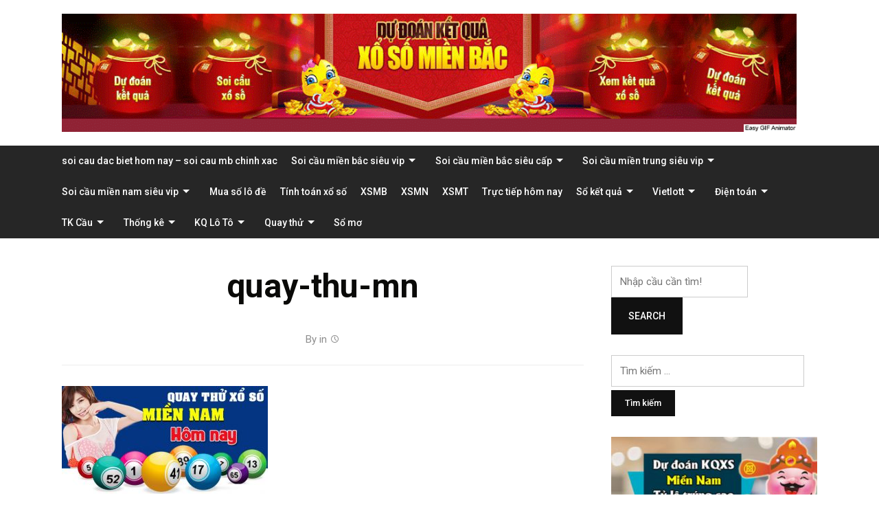

--- FILE ---
content_type: text/html; charset=UTF-8
request_url: https://dudoan3cangvip.com/thu-van-may-trung-so-quay-thu-xsmb/quay-thu-mn/
body_size: 10014
content:
<!DOCTYPE html><html lang="vi"><head><meta charset="UTF-8"><meta name="viewport" content="width=device-width, initial-scale=1"><link rel="profile" href="https://gmpg.org/xfn/11"><meta name='robots' content='index, follow, max-image-preview:large, max-snippet:-1, max-video-preview:-1' /><link type="text/css" media="all" href="https://dudoan3cangvip.com/wp-content/cache/breeze-minification/css/breeze_dd6793e78ecdb42fd3822823439fa377.css" rel="stylesheet" /><title>quay-thu-mn</title><meta name="description" content="quay-thu-mn soi cau dac biet hom nay - soi cau mb chinh xac" /><link rel="canonical" href="https://dudoan3cangvip.com/thu-van-may-trung-so-quay-thu-xsmb/quay-thu-mn/" /><meta property="og:locale" content="vi_VN" /><meta property="og:type" content="article" /><meta property="og:title" content="quay-thu-mn" /><meta property="og:description" content="quay-thu-mn soi cau dac biet hom nay - soi cau mb chinh xac" /><meta property="og:url" content="https://dudoan3cangvip.com/thu-van-may-trung-so-quay-thu-xsmb/quay-thu-mn/" /><meta property="og:site_name" content="soi cau dac biet hom nay - soi cau mb chinh xac" /><meta property="og:image" content="https://dudoan3cangvip.com/thu-van-may-trung-so-quay-thu-xsmb/quay-thu-mn" /><meta property="og:image:width" content="762" /><meta property="og:image:height" content="400" /><meta property="og:image:type" content="image/jpeg" /><meta name="twitter:card" content="summary_large_image" /> <script type="application/ld+json" class="yoast-schema-graph">{"@context":"https://schema.org","@graph":[{"@type":"WebPage","@id":"https://dudoan3cangvip.com/thu-van-may-trung-so-quay-thu-xsmb/quay-thu-mn/","url":"https://dudoan3cangvip.com/thu-van-may-trung-so-quay-thu-xsmb/quay-thu-mn/","name":"quay-thu-mn","isPartOf":{"@id":"https://dudoan3cangvip.com/#website"},"primaryImageOfPage":{"@id":"https://dudoan3cangvip.com/thu-van-may-trung-so-quay-thu-xsmb/quay-thu-mn/#primaryimage"},"image":{"@id":"https://dudoan3cangvip.com/thu-van-may-trung-so-quay-thu-xsmb/quay-thu-mn/#primaryimage"},"thumbnailUrl":"https://dudoan3cangvip.com/wp-content/uploads/2025/01/quay-thu-mn.jpg","datePublished":"2025-06-15T21:35:46+00:00","dateModified":"2025-06-15T21:35:46+00:00","description":"quay-thu-mn soi cau dac biet hom nay - soi cau mb chinh xac","breadcrumb":{"@id":"https://dudoan3cangvip.com/thu-van-may-trung-so-quay-thu-xsmb/quay-thu-mn/#breadcrumb"},"inLanguage":"vi","potentialAction":[{"@type":"ReadAction","target":["https://dudoan3cangvip.com/thu-van-may-trung-so-quay-thu-xsmb/quay-thu-mn/"]}]},{"@type":"ImageObject","inLanguage":"vi","@id":"https://dudoan3cangvip.com/thu-van-may-trung-so-quay-thu-xsmb/quay-thu-mn/#primaryimage","url":"https://dudoan3cangvip.com/wp-content/uploads/2025/01/quay-thu-mn.jpg","contentUrl":"https://dudoan3cangvip.com/wp-content/uploads/2025/01/quay-thu-mn.jpg","width":762,"height":400},{"@type":"BreadcrumbList","@id":"https://dudoan3cangvip.com/thu-van-may-trung-so-quay-thu-xsmb/quay-thu-mn/#breadcrumb","itemListElement":[{"@type":"ListItem","position":1,"name":"Home","item":"https://dudoan3cangvip.com/"},{"@type":"ListItem","position":2,"name":"Th&#7917; v&#7853;n may tr&uacute;ng s&#7889; &#8211; Quay th&#7917; XSMB","item":"https://dudoan3cangvip.com/thu-van-may-trung-so-quay-thu-xsmb/"},{"@type":"ListItem","position":3,"name":"quay-thu-mn"}]},{"@type":"WebSite","@id":"https://dudoan3cangvip.com/#website","url":"https://dudoan3cangvip.com/","name":"soi cau dac biet hom nay - soi cau mb chinh xac","description":"soi cau dac biet hom nay - soi cau mb chinh xac","publisher":{"@id":"https://dudoan3cangvip.com/#organization"},"potentialAction":[{"@type":"SearchAction","target":{"@type":"EntryPoint","urlTemplate":"https://dudoan3cangvip.com/?s={search_term_string}"},"query-input":"required name=search_term_string"}],"inLanguage":"vi"},{"@type":"Organization","@id":"https://dudoan3cangvip.com/#organization","name":"soi cau dac biet hom nay - soi cau mb chinh xac","url":"https://dudoan3cangvip.com/","logo":{"@type":"ImageObject","inLanguage":"vi","@id":"https://dudoan3cangvip.com/#/schema/logo/image/","url":"https://dudoan3cangvip.com/wp-content/uploads/2025/09/2121.gif","contentUrl":"https://dudoan3cangvip.com/wp-content/uploads/2025/09/2121.gif","width":1166,"height":187,"caption":"soi cau dac biet hom nay - soi cau mb chinh xac"},"image":{"@id":"https://dudoan3cangvip.com/#/schema/logo/image/"}}]}</script> <link rel='dns-prefetch' href='//fonts.googleapis.com' /><link rel="alternate" type="application/rss+xml" title="D&ograve;ng th&ocirc;ng tin soi cau dac biet hom nay - soi cau mb chinh xac &raquo;" href="https://dudoan3cangvip.com/feed/" /><link rel="alternate" type="application/rss+xml" title="D&ograve;ng ph&#7843;n h&#7891;i soi cau dac biet hom nay - soi cau mb chinh xac &raquo;" href="https://dudoan3cangvip.com/comments/feed/" /> <script type="text/javascript">/*  */
window._wpemojiSettings = {"baseUrl":"https:\/\/s.w.org\/images\/core\/emoji\/14.0.0\/72x72\/","ext":".png","svgUrl":"https:\/\/s.w.org\/images\/core\/emoji\/14.0.0\/svg\/","svgExt":".svg","source":{"concatemoji":"https:\/\/dudoan3cangvip.com\/wp-includes\/js\/wp-emoji-release.min.js?ver=6.4.7"}};
/*! This file is auto-generated */
!function(i,n){var o,s,e;function c(e){try{var t={supportTests:e,timestamp:(new Date).valueOf()};sessionStorage.setItem(o,JSON.stringify(t))}catch(e){}}function p(e,t,n){e.clearRect(0,0,e.canvas.width,e.canvas.height),e.fillText(t,0,0);var t=new Uint32Array(e.getImageData(0,0,e.canvas.width,e.canvas.height).data),r=(e.clearRect(0,0,e.canvas.width,e.canvas.height),e.fillText(n,0,0),new Uint32Array(e.getImageData(0,0,e.canvas.width,e.canvas.height).data));return t.every(function(e,t){return e===r[t]})}function u(e,t,n){switch(t){case"flag":return n(e,"\ud83c\udff3\ufe0f\u200d\u26a7\ufe0f","\ud83c\udff3\ufe0f\u200b\u26a7\ufe0f")?!1:!n(e,"\ud83c\uddfa\ud83c\uddf3","\ud83c\uddfa\u200b\ud83c\uddf3")&&!n(e,"\ud83c\udff4\udb40\udc67\udb40\udc62\udb40\udc65\udb40\udc6e\udb40\udc67\udb40\udc7f","\ud83c\udff4\u200b\udb40\udc67\u200b\udb40\udc62\u200b\udb40\udc65\u200b\udb40\udc6e\u200b\udb40\udc67\u200b\udb40\udc7f");case"emoji":return!n(e,"\ud83e\udef1\ud83c\udffb\u200d\ud83e\udef2\ud83c\udfff","\ud83e\udef1\ud83c\udffb\u200b\ud83e\udef2\ud83c\udfff")}return!1}function f(e,t,n){var r="undefined"!=typeof WorkerGlobalScope&&self instanceof WorkerGlobalScope?new OffscreenCanvas(300,150):i.createElement("canvas"),a=r.getContext("2d",{willReadFrequently:!0}),o=(a.textBaseline="top",a.font="600 32px Arial",{});return e.forEach(function(e){o[e]=t(a,e,n)}),o}function t(e){var t=i.createElement("script");t.src=e,t.defer=!0,i.head.appendChild(t)}"undefined"!=typeof Promise&&(o="wpEmojiSettingsSupports",s=["flag","emoji"],n.supports={everything:!0,everythingExceptFlag:!0},e=new Promise(function(e){i.addEventListener("DOMContentLoaded",e,{once:!0})}),new Promise(function(t){var n=function(){try{var e=JSON.parse(sessionStorage.getItem(o));if("object"==typeof e&&"number"==typeof e.timestamp&&(new Date).valueOf()<e.timestamp+604800&&"object"==typeof e.supportTests)return e.supportTests}catch(e){}return null}();if(!n){if("undefined"!=typeof Worker&&"undefined"!=typeof OffscreenCanvas&&"undefined"!=typeof URL&&URL.createObjectURL&&"undefined"!=typeof Blob)try{var e="postMessage("+f.toString()+"("+[JSON.stringify(s),u.toString(),p.toString()].join(",")+"));",r=new Blob([e],{type:"text/javascript"}),a=new Worker(URL.createObjectURL(r),{name:"wpTestEmojiSupports"});return void(a.onmessage=function(e){c(n=e.data),a.terminate(),t(n)})}catch(e){}c(n=f(s,u,p))}t(n)}).then(function(e){for(var t in e)n.supports[t]=e[t],n.supports.everything=n.supports.everything&&n.supports[t],"flag"!==t&&(n.supports.everythingExceptFlag=n.supports.everythingExceptFlag&&n.supports[t]);n.supports.everythingExceptFlag=n.supports.everythingExceptFlag&&!n.supports.flag,n.DOMReady=!1,n.readyCallback=function(){n.DOMReady=!0}}).then(function(){return e}).then(function(){var e;n.supports.everything||(n.readyCallback(),(e=n.source||{}).concatemoji?t(e.concatemoji):e.wpemoji&&e.twemoji&&(t(e.twemoji),t(e.wpemoji)))}))}((window,document),window._wpemojiSettings);
/*  */</script> <link rel='stylesheet' id='videoblog-webfonts-css' href='//fonts.googleapis.com/css?family=Roboto%3A300%2C400%2C500%2C700%7CMontserrat%3A400%2C700&#038;subset=latin%2Clatin-ext' type='text/css' media='all' /> <script type="text/javascript" id="breeze-prefetch-js-extra">/*  */
var breeze_prefetch = {"local_url":"https:\/\/dudoan3cangvip.com","ignore_remote_prefetch":"1","ignore_list":["\/","\/page\/(.)","\/wp-admin\/"]};
/*  */</script> <script type="text/javascript" src="https://dudoan3cangvip.com/wp-content/plugins/breeze/assets/js/js-front-end/breeze-prefetch-links.min.js?ver=2.1.6" id="breeze-prefetch-js"></script> <script type="text/javascript" src="https://dudoan3cangvip.com/wp-includes/js/jquery/jquery.min.js?ver=3.7.1" id="jquery-core-js"></script> <script type="text/javascript" src="https://dudoan3cangvip.com/wp-includes/js/jquery/jquery-migrate.min.js?ver=3.4.1" id="jquery-migrate-js"></script> <script type="text/javascript" src="https://dudoan3cangvip.com/wp-content/themes/videoblog/js/jquery.slicknav.min.js" id="jquery-slicknav-js"></script> <script type="text/javascript" src="https://dudoan3cangvip.com/wp-content/themes/videoblog/js/superfish.min.js" id="jquery-superfish-js"></script> <link rel="https://api.w.org/" href="https://dudoan3cangvip.com/wp-json/" /><link rel="alternate" type="application/json" href="https://dudoan3cangvip.com/wp-json/wp/v2/media/17916" /><link rel="EditURI" type="application/rsd+xml" title="RSD" href="https://dudoan3cangvip.com/xmlrpc.php?rsd" /><meta name="generator" content="WordPress 6.4.7" /><link rel='shortlink' href='https://dudoan3cangvip.com/?p=17916' /><link rel="alternate" type="application/json+oembed" href="https://dudoan3cangvip.com/wp-json/oembed/1.0/embed?url=https%3A%2F%2Fdudoan3cangvip.com%2Fthu-van-may-trung-so-quay-thu-xsmb%2Fquay-thu-mn%2F" /><link rel="alternate" type="text/xml+oembed" href="https://dudoan3cangvip.com/wp-json/oembed/1.0/embed?url=https%3A%2F%2Fdudoan3cangvip.com%2Fthu-van-may-trung-so-quay-thu-xsmb%2Fquay-thu-mn%2F&#038;format=xml" /> <script async src="https://dudoan3cangvip.com/wp-content/uploads/breeze/google/gtag.js?id=G-76RTHJNZDK"></script> <script>window.dataLayer = window.dataLayer || [];
			function gtag(){dataLayer.push(arguments);}
			gtag('js', new Date());
			gtag('config', 'G-76RTHJNZDK');</script> <link rel="icon" href="https://dudoan3cangvip.com/wp-content/uploads/2025/09/images-100x100.jpg" sizes="32x32" /><link rel="icon" href="https://dudoan3cangvip.com/wp-content/uploads/2025/09/images.jpg" sizes="192x192" /><link rel="apple-touch-icon" href="https://dudoan3cangvip.com/wp-content/uploads/2025/09/images.jpg" /><meta name="msapplication-TileImage" content="https://dudoan3cangvip.com/wp-content/uploads/2025/09/images.jpg" /></head><body class="attachment attachment-template-default single single-attachment postid-17916 attachmentid-17916 attachment-jpeg wp-custom-logo group-blog"><div id="container"> <a class="skip-link screen-reader-text" href="#site-main">Skip to content</a><header class="site-header clearfix" role="banner"><div class="wrapper wrapper-header clearfix"><div class="site-branding clearfix"> <a href="https://dudoan3cangvip.com/" class="custom-logo-link" rel="home"><img loading="lazy" width="1166" height="187" src="https://dudoan3cangvip.com/wp-content/uploads/2025/09/2121.gif" class="custom-logo" alt="soi cau dac biet hom nay &#8211; soi cau mb chinh xac" decoding="async" fetchpriority="high" /></a></div></div><div class="navbar-header"><div id="menu-main-slick" class="menu-memu-container"><ul id="menu-slide-in" class="menu"><li id="menu-item-16734" class="menu-item menu-item-type-post_type menu-item-object-page menu-item-home menu-item-16734"><a href="https://dudoan3cangvip.com/trang-chu/">soi cau dac biet hom nay &ndash; soi cau mb chinh xac</a></li><li id="menu-item-17363" class="menu-item menu-item-type-taxonomy menu-item-object-category menu-item-has-children menu-item-17363"><a href="https://dudoan3cangvip.com/soi-cau-mien-bac-sieu-vip/">Soi c&#7847;u mi&#7873;n b&#7855;c si&ecirc;u vip</a><ul class="sub-menu"><li id="menu-item-16699" class="menu-item menu-item-type-post_type menu-item-object-page menu-item-16699"><a href="https://dudoan3cangvip.com/du-doan-soi-cau-sieu-vip-ba-cang-mb/">d&#7921; &#273;o&aacute;n soi c&#7847;u si&ecirc;u v&iacute;p ba c&agrave;ng mb</a></li><li id="menu-item-16700" class="menu-item menu-item-type-post_type menu-item-object-page menu-item-16700"><a href="https://dudoan3cangvip.com/du-doan-soi-cau-sieu-vip-bach-thu-de-mb/">d&#7921; &#273;o&aacute;n soi c&#7847;u si&ecirc;u v&iacute;p b&#7841;ch th&#7911; &#273;&#7873; mb</a></li><li id="menu-item-16701" class="menu-item menu-item-type-post_type menu-item-object-page menu-item-16701"><a href="https://dudoan3cangvip.com/du-doan-soi-cau-sieu-vip-bach-thu-lo-kep-mb/">d&#7921; &#273;o&aacute;n soi c&#7847;u si&ecirc;u v&iacute;p b&#7841;ch th&#7911; l&ocirc; k&eacute;p mb</a></li><li id="menu-item-16702" class="menu-item menu-item-type-post_type menu-item-object-page menu-item-16702"><a href="https://dudoan3cangvip.com/du-doan-soi-cau-sieu-vip-bach-thu-lo-mb/">d&#7921; &#273;o&aacute;n soi c&#7847;u si&ecirc;u v&iacute;p b&#7841;ch th&#7911; l&ocirc; mb</a></li><li id="menu-item-17280" class="menu-item menu-item-type-post_type menu-item-object-page menu-item-17280"><a href="https://dudoan3cangvip.com/du-doan-soi-cau-sieu-vip-bach-thu-lo-2-nhay-con-mb/">d&#7921; &#273;o&aacute;n soi c&#7847;u si&ecirc;u v&iacute;p b&#7841;ch th&#7911; l&ocirc; 2 nh&aacute;y con mb</a></li><li id="menu-item-16705" class="menu-item menu-item-type-post_type menu-item-object-page menu-item-16705"><a href="https://dudoan3cangvip.com/du-doan-soi-cau-sieu-vip-cap-3-cang-mb/">d&#7921; &#273;o&aacute;n soi c&#7847;u si&ecirc;u v&iacute;p c&#7863;p 3 c&agrave;ng mb</a></li><li id="menu-item-16708" class="menu-item menu-item-type-post_type menu-item-object-page menu-item-16708"><a href="https://dudoan3cangvip.com/du-doan-soi-cau-sieu-vip-dan-de-4-con-mb/">d&#7921; &#273;o&aacute;n soi c&#7847;u si&ecirc;u v&iacute;p d&agrave;n &#273;&#7873; 4 con mb</a></li><li id="menu-item-17283" class="menu-item menu-item-type-post_type menu-item-object-page menu-item-17283"><a href="https://dudoan3cangvip.com/du-doan-soi-cau-sieu-vip-dan-de-6-con-mb/">d&#7921; &#273;o&aacute;n soi c&#7847;u si&ecirc;u v&iacute;p d&agrave;n &#273;&#7873; 6 con mb</a></li><li id="menu-item-17282" class="menu-item menu-item-type-post_type menu-item-object-page menu-item-17282"><a href="https://dudoan3cangvip.com/du-doan-soi-cau-sieu-vip-dan-de-8-con-mb/">d&#7921; &#273;o&aacute;n soi c&#7847;u si&ecirc;u v&iacute;p d&agrave;n &#273;&#7873; 8 con mb</a></li><li id="menu-item-17281" class="menu-item menu-item-type-post_type menu-item-object-page menu-item-17281"><a href="https://dudoan3cangvip.com/du-doan-soi-cau-sieu-vip-dan-de-10-con-mb/">d&#7921; &#273;o&aacute;n soi c&#7847;u si&ecirc;u v&iacute;p d&agrave;n &#273;&#7873; 10 con mb</a></li><li id="menu-item-16709" class="menu-item menu-item-type-post_type menu-item-object-page menu-item-16709"><a href="https://dudoan3cangvip.com/du-doan-soi-cau-sieu-vip-dan-de-dau-duoi-mb/">d&#7921; &#273;o&aacute;n soi c&#7847;u si&ecirc;u v&iacute;p d&agrave;n &#273;&#7873; &#273;&#7847;u &#273;u&ocirc;i mb</a></li><li id="menu-item-16710" class="menu-item menu-item-type-post_type menu-item-object-page menu-item-16710"><a href="https://dudoan3cangvip.com/du-doan-soi-cau-sieu-vip-dan-lo-10-con-mb/">d&#7921; &#273;o&aacute;n soi c&#7847;u si&ecirc;u v&iacute;p d&agrave;n l&ocirc; 10 con mb</a></li><li id="menu-item-16711" class="menu-item menu-item-type-post_type menu-item-object-page menu-item-16711"><a href="https://dudoan3cangvip.com/du-doan-soi-cau-sieu-vip-dan-lo-4-con-mb/">d&#7921; &#273;o&aacute;n soi c&#7847;u si&ecirc;u v&iacute;p d&agrave;n l&ocirc; 4 con mb</a></li></ul></li><li id="menu-item-17362" class="menu-item menu-item-type-taxonomy menu-item-object-category menu-item-has-children menu-item-17362"><a href="https://dudoan3cangvip.com/soi-cau-mien-bac-sieu-cap/">Soi c&#7847;u mi&#7873;n b&#7855;c si&ecirc;u c&#7845;p</a><ul class="sub-menu"><li id="menu-item-16720" class="menu-item menu-item-type-post_type menu-item-object-page menu-item-16720"><a href="https://dudoan3cangvip.com/du-doan-soi-cau-sieu-vip-lo-xien-2-mb/">d&#7921; &#273;o&aacute;n soi c&#7847;u si&ecirc;u v&iacute;p l&ocirc; xi&ecirc;n 2 mb</a></li><li id="menu-item-16721" class="menu-item menu-item-type-post_type menu-item-object-page menu-item-16721"><a href="https://dudoan3cangvip.com/du-doan-soi-cau-sieu-vip-lo-xien-3-mb/">d&#7921; &#273;o&aacute;n soi c&#7847;u si&ecirc;u v&iacute;p l&ocirc; xi&ecirc;n 3 mb</a></li><li id="menu-item-16722" class="menu-item menu-item-type-post_type menu-item-object-page menu-item-16722"><a href="https://dudoan3cangvip.com/du-doan-soi-cau-sieu-vip-lo-xien-4-mb/">d&#7921; &#273;o&aacute;n soi c&#7847;u si&ecirc;u v&iacute;p l&ocirc; xi&ecirc;n 4 mb</a></li><li id="menu-item-16712" class="menu-item menu-item-type-post_type menu-item-object-page menu-item-16712"><a href="https://dudoan3cangvip.com/du-doan-soi-cau-sieu-vip-dan-lo-6-con-mb/">d&#7921; &#273;o&aacute;n soi c&#7847;u si&ecirc;u v&iacute;p d&agrave;n l&ocirc; 6 con mb</a></li><li id="menu-item-16713" class="menu-item menu-item-type-post_type menu-item-object-page menu-item-16713"><a href="https://dudoan3cangvip.com/du-doan-soi-cau-sieu-vip-dan-lo-8-con-mb/">d&#7921; &#273;o&aacute;n soi c&#7847;u si&ecirc;u v&iacute;p d&agrave;n l&ocirc; 8 con mb</a></li><li id="menu-item-16727" class="menu-item menu-item-type-post_type menu-item-object-page menu-item-16727"><a href="https://dudoan3cangvip.com/du-doan-soi-cau-sieu-vip-song-thu-de-mb/">d&#7921; &#273;o&aacute;n soi c&#7847;u si&ecirc;u v&iacute;p song th&#7911; &#273;&#7873; mb</a></li><li id="menu-item-16728" class="menu-item menu-item-type-post_type menu-item-object-page menu-item-16728"><a href="https://dudoan3cangvip.com/du-doan-soi-cau-sieu-vip-song-thu-lo-kep-mb/">d&#7921; &#273;o&aacute;n soi c&#7847;u si&ecirc;u v&iacute;p song th&#7911; l&ocirc; k&eacute;p mb</a></li><li id="menu-item-16729" class="menu-item menu-item-type-post_type menu-item-object-page menu-item-16729"><a href="https://dudoan3cangvip.com/du-doan-soi-cau-sieu-vip-song-thu-lo-mb/">d&#7921; &#273;o&aacute;n soi c&#7847;u si&ecirc;u v&iacute;p song th&#7911; l&ocirc; mb</a></li></ul></li><li id="menu-item-17365" class="menu-item menu-item-type-taxonomy menu-item-object-category menu-item-has-children menu-item-17365"><a href="https://dudoan3cangvip.com/soi-cau-mien-trung-sieu-vip/">Soi c&#7847;u mi&#7873;n trung si&ecirc;u vip</a><ul class="sub-menu"><li id="menu-item-16704" class="menu-item menu-item-type-post_type menu-item-object-page menu-item-16704"><a href="https://dudoan3cangvip.com/du-doan-soi-cau-sieu-vip-bao-lo-mt/">d&#7921; &#273;o&aacute;n soi c&#7847;u si&ecirc;u v&iacute;p bao l&ocirc; mt</a></li><li id="menu-item-16707" class="menu-item menu-item-type-post_type menu-item-object-page menu-item-16707"><a href="https://dudoan3cangvip.com/du-doan-soi-cau-sieu-vip-cap-xiu-chu-mt/">d&#7921; &#273;o&aacute;n soi c&#7847;u si&ecirc;u v&iacute;p c&#7863;p x&iacute;u ch&#7911; mt</a></li><li id="menu-item-16715" class="menu-item menu-item-type-post_type menu-item-object-page menu-item-16715"><a href="https://dudoan3cangvip.com/du-doan-soi-cau-sieu-vip-dac-biet-mt/">d&#7921; &#273;o&aacute;n soi c&#7847;u si&ecirc;u v&iacute;p &#273;&#7863;c bi&#7879;t mt</a></li><li id="menu-item-16717" class="menu-item menu-item-type-post_type menu-item-object-page menu-item-16717"><a href="https://dudoan3cangvip.com/du-doan-soi-cau-sieu-vip-giai-tam-mt/">d&#7921; &#273;o&aacute;n soi c&#7847;u si&ecirc;u v&iacute;p gi&#7843;i t&aacute;m mt</a></li><li id="menu-item-16719" class="menu-item menu-item-type-post_type menu-item-object-page menu-item-16719"><a href="https://dudoan3cangvip.com/du-doan-soi-cau-sieu-vip-lo-3-mt/">d&#7921; &#273;o&aacute;n soi c&#7847;u si&ecirc;u v&iacute;p l&ocirc; 3 s&#7889; mt</a></li><li id="menu-item-16724" class="menu-item menu-item-type-post_type menu-item-object-page menu-item-16724"><a href="https://dudoan3cangvip.com/du-doan-soi-cau-sieu-vip-dau-duoi-giai-8-mt/">d&#7921; &#273;o&aacute;n soi c&#7847;u si&ecirc;u v&iacute;p s&#7899; &#273;&#7847;u &#273;u&ocirc;i gi&#7843;i 8 mt</a></li><li id="menu-item-16726" class="menu-item menu-item-type-post_type menu-item-object-page menu-item-16726"><a href="https://dudoan3cangvip.com/du-doan-soi-cau-sieu-vip-dau-duoi-giai-dac-biet-mt/">d&#7921; &#273;o&aacute;n soi c&#7847;u si&ecirc;u v&iacute;p s&#7899; &#273;&#7847;u &#273;u&ocirc;i gi&#7843;i &#273;&#7863;c bi&#7879;t mt</a></li><li id="menu-item-16731" class="menu-item menu-item-type-post_type menu-item-object-page menu-item-16731"><a href="https://dudoan3cangvip.com/du-doan-soi-cau-sieu-vip-song-thu-lo-mt/">d&#7921; &#273;o&aacute;n soi c&#7847;u si&ecirc;u v&iacute;p song th&#7911; l&ocirc; mt</a></li><li id="menu-item-16733" class="menu-item menu-item-type-post_type menu-item-object-page menu-item-16733"><a href="https://dudoan3cangvip.com/du-doan-soi-cau-sieu-vip-xiu-chu-mt/">d&#7921; &#273;o&aacute;n soi c&#7847;u si&ecirc;u v&iacute;p x&iacute;u ch&#7911; mt</a></li></ul></li><li id="menu-item-17364" class="menu-item menu-item-type-taxonomy menu-item-object-category menu-item-has-children menu-item-17364"><a href="https://dudoan3cangvip.com/soi-cau-mien-nam-sieu-vip/">Soi c&#7847;u mi&#7873;n nam si&ecirc;u vip</a><ul class="sub-menu"><li id="menu-item-16703" class="menu-item menu-item-type-post_type menu-item-object-page menu-item-16703"><a href="https://dudoan3cangvip.com/du-doan-soi-cau-sieu-vip-bao-lo-mn/">d&#7921; &#273;o&aacute;n soi c&#7847;u si&ecirc;u v&iacute;p bao l&ocirc; mn</a></li><li id="menu-item-16706" class="menu-item menu-item-type-post_type menu-item-object-page menu-item-16706"><a href="https://dudoan3cangvip.com/du-doan-soi-cau-sieu-vip-cap-xiu-chu-mn/">d&#7921; &#273;o&aacute;n soi c&#7847;u si&ecirc;u v&iacute;p c&#7863;p x&iacute;u ch&#7911; mn</a></li><li id="menu-item-16714" class="menu-item menu-item-type-post_type menu-item-object-page menu-item-16714"><a href="https://dudoan3cangvip.com/du-doan-soi-cau-sieu-vip-dac-biet-mn/">d&#7921; &#273;o&aacute;n soi c&#7847;u si&ecirc;u v&iacute;p &#273;&#7863;c bi&#7879;t mn</a></li><li id="menu-item-16716" class="menu-item menu-item-type-post_type menu-item-object-page menu-item-16716"><a href="https://dudoan3cangvip.com/du-doan-soi-cau-sieu-vip-giai-tam-mn/">d&#7921; &#273;o&aacute;n soi c&#7847;u si&ecirc;u v&iacute;p gi&#7843;i t&aacute;m mn</a></li><li id="menu-item-16718" class="menu-item menu-item-type-post_type menu-item-object-page menu-item-16718"><a href="https://dudoan3cangvip.com/du-doan-soi-cau-sieu-vip-lo-3-mn/">d&#7921; &#273;o&aacute;n soi c&#7847;u si&ecirc;u v&iacute;p l&ocirc; 3 s&#7889; mn</a></li><li id="menu-item-16723" class="menu-item menu-item-type-post_type menu-item-object-page menu-item-16723"><a href="https://dudoan3cangvip.com/du-doan-soi-cau-sieu-vip-dau-duoi-giai-8-mn/">d&#7921; &#273;o&aacute;n soi c&#7847;u si&ecirc;u v&iacute;p s&#7899; &#273;&#7847;u &#273;u&ocirc;i gi&#7843;i 8 mn</a></li><li id="menu-item-16725" class="menu-item menu-item-type-post_type menu-item-object-page menu-item-16725"><a href="https://dudoan3cangvip.com/du-doan-soi-cau-sieu-vip-dau-duoi-giai-dac-biet-mn/">d&#7921; &#273;o&aacute;n soi c&#7847;u si&ecirc;u v&iacute;p s&#7899; &#273;&#7847;u &#273;u&ocirc;i gi&#7843;i &#273;&#7863;c bi&#7879;t mn</a></li><li id="menu-item-16730" class="menu-item menu-item-type-post_type menu-item-object-page menu-item-16730"><a href="https://dudoan3cangvip.com/du-doan-soi-cau-sieu-vip-song-thu-lo-mn/">d&#7921; &#273;o&aacute;n soi c&#7847;u si&ecirc;u v&iacute;p song th&#7911; l&ocirc; mn</a></li><li id="menu-item-16732" class="menu-item menu-item-type-post_type menu-item-object-page menu-item-16732"><a href="https://dudoan3cangvip.com/du-doan-soi-cau-sieu-vip-xiu-chu-mn/">d&#7921; &#273;o&aacute;n soi c&#7847;u si&ecirc;u v&iacute;p x&iacute;u ch&#7911; mn</a></li></ul></li><li id="menu-item-17361" class="menu-item menu-item-type-taxonomy menu-item-object-category menu-item-17361"><a href="https://dudoan3cangvip.com/mua-so-lo-de/">Mua s&#7889; l&ocirc; &#273;&#7873;</a></li><li id="menu-item-17366" class="menu-item menu-item-type-taxonomy menu-item-object-category menu-item-17366"><a href="https://dudoan3cangvip.com/tinh-toan-xo-so/">T&iacute;nh to&aacute;n x&#7893; s&#7889;</a></li><li id="menu-item-17919" class="menu-item menu-item-type-post_type menu-item-object-post menu-item-17919"><a href="https://dudoan3cangvip.com/truc-tiep-xo-so-mien-bac-xsmb/">XSMB</a></li><li id="menu-item-17920" class="menu-item menu-item-type-post_type menu-item-object-post menu-item-17920"><a href="https://dudoan3cangvip.com/truc-tiep-xo-so-mien-nam-xsmn/">XSMN</a></li><li id="menu-item-17921" class="menu-item menu-item-type-post_type menu-item-object-post menu-item-17921"><a href="https://dudoan3cangvip.com/truc-tiep-xo-so-mien-trung-xsmt/">XSMT</a></li><li id="menu-item-17922" class="menu-item menu-item-type-post_type menu-item-object-post menu-item-17922"><a href="https://dudoan3cangvip.com/truc-tiep-xo-so-ket-qua-hom-nay/">Tr&#7921;c ti&#7871;p h&ocirc;m nay</a></li><li id="menu-item-17923" class="menu-item menu-item-type-post_type menu-item-object-post menu-item-has-children menu-item-17923"><a href="https://dudoan3cangvip.com/so-ket-qua-xsmb-30-ngay-gan-nhat/">S&#7893; k&#7871;t qu&#7843;</a><ul class="sub-menu"><li id="menu-item-17924" class="menu-item menu-item-type-post_type menu-item-object-post menu-item-17924"><a href="https://dudoan3cangvip.com/so-ket-qua-xsmt-30-ngay-gan-nhat/">S&#7893; k&#7871;t qu&#7843; XSMT</a></li><li id="menu-item-17925" class="menu-item menu-item-type-post_type menu-item-object-post menu-item-17925"><a href="https://dudoan3cangvip.com/so-ket-qua-xsmn-30-ngay-gan-nhat/">S&#7893; k&#7871;t qu&#7843; XSMN</a></li><li id="menu-item-17926" class="menu-item menu-item-type-post_type menu-item-object-post menu-item-17926"><a href="https://dudoan3cangvip.com/so-ket-qua-xsmb-30-ngay-gan-nhat/">S&#7893; k&#7871;t qu&#7843; XSMB</a></li></ul></li><li id="menu-item-17927" class="menu-item menu-item-type-post_type menu-item-object-post menu-item-has-children menu-item-17927"><a href="https://dudoan3cangvip.com/truc-tiep-xo-so-vietlott/">Vietlott</a><ul class="sub-menu"><li id="menu-item-17928" class="menu-item menu-item-type-post_type menu-item-object-post menu-item-17928"><a href="https://dudoan3cangvip.com/truc-tiep-xo-so-thong-ke-ve-nhieu-it-xs-mega-6-45/">Th&#7889;ng k&ecirc;</a></li><li id="menu-item-17929" class="menu-item menu-item-type-post_type menu-item-object-post menu-item-17929"><a href="https://dudoan3cangvip.com/truc-tiep-xo-so-max-4d/">Max 4D</a></li><li id="menu-item-17930" class="menu-item menu-item-type-post_type menu-item-object-post menu-item-17930"><a href="https://dudoan3cangvip.com/truc-tiep-xo-so-max-3d/">Max 3D</a></li><li id="menu-item-17931" class="menu-item menu-item-type-post_type menu-item-object-post menu-item-17931"><a href="https://dudoan3cangvip.com/truc-tiep-xo-so-power-6-55/">X&#7893; s&#7889; Power 6/55</a></li><li id="menu-item-17932" class="menu-item menu-item-type-post_type menu-item-object-post menu-item-17932"><a href="https://dudoan3cangvip.com/truc-tiep-xo-so-mega-6-45/">X&#7893; s&#7889; Mega 6/45</a></li><li id="menu-item-17933" class="menu-item menu-item-type-post_type menu-item-object-post menu-item-17933"><a href="https://dudoan3cangvip.com/truc-tiep-xo-so-vietlott/">X&#7893; s&#7889; Vietlott</a></li></ul></li><li id="menu-item-17934" class="menu-item menu-item-type-post_type menu-item-object-post menu-item-has-children menu-item-17934"><a href="https://dudoan3cangvip.com/truc-tiep-xo-so-dien-toan-6x36/">&#272;i&#7879;n to&aacute;n</a><ul class="sub-menu"><li id="menu-item-17935" class="menu-item menu-item-type-post_type menu-item-object-post menu-item-17935"><a href="https://dudoan3cangvip.com/truc-tiep-xo-so-than-tai/">X&#7893; s&#7889; th&#7847;n t&agrave;i</a></li><li id="menu-item-17936" class="menu-item menu-item-type-post_type menu-item-object-post menu-item-17936"><a href="https://dudoan3cangvip.com/truc-tiep-xo-so-dien-toan-123/">X&#7893; s&#7889; &#272;i&#7879;n to&aacute;n 123</a></li><li id="menu-item-17937" class="menu-item menu-item-type-post_type menu-item-object-post menu-item-17937"><a href="https://dudoan3cangvip.com/truc-tiep-xo-so-dien-toan-6x36/">X&#7893; s&#7889; &#272;i&#7879;n to&aacute;n 6&times;36</a></li></ul></li><li id="menu-item-17938" class="menu-item menu-item-type-post_type menu-item-object-post menu-item-has-children menu-item-17938"><a href="https://dudoan3cangvip.com/truc-tiep-tk-xo-so-cau-bach-thu-mb/">TK C&#7847;u</a><ul class="sub-menu"><li id="menu-item-17939" class="menu-item menu-item-type-post_type menu-item-object-post menu-item-17939"><a href="https://dudoan3cangvip.com/truc-tiep-tk-xo-so-cau-ve-nhieu-nhay-mb/">C&#7847;u v&#7873; nhi&#7873;u nh&aacute;y (MB)</a></li><li id="menu-item-17940" class="menu-item menu-item-type-post_type menu-item-object-post menu-item-17940"><a href="https://dudoan3cangvip.com/truc-tiep-tk-xo-so-cau-ve-ca-cap-mb/">C&#7847;u v&#7873; c&#7843; c&#7863;p (MB)</a></li><li id="menu-item-17941" class="menu-item menu-item-type-post_type menu-item-object-post menu-item-17941"><a href="https://dudoan3cangvip.com/truc-tiep-tk-xo-so-cau-lat-lien-tuc-mb/">C&#7847;u l&#7853;t li&ecirc;n t&#7909;c (MB)</a></li><li id="menu-item-17942" class="menu-item menu-item-type-post_type menu-item-object-post menu-item-17942"><a href="https://dudoan3cangvip.com/truc-tiep-tk-xo-so-cau-bach-thu-mb/">C&#7847;u b&#7841;ch th&#7911; (MB)</a></li></ul></li><li id="menu-item-17943" class="menu-item menu-item-type-post_type menu-item-object-post menu-item-has-children menu-item-17943"><a href="https://dudoan3cangvip.com/truc-tiep-thong-ke-dau-duoi-xsmb/">Th&#7889;ng k&ecirc;</a><ul class="sub-menu"><li id="menu-item-17944" class="menu-item menu-item-type-post_type menu-item-object-post menu-item-17944"><a href="https://dudoan3cangvip.com/truc-tiep-tk-tu-00-den-99-xsmb/">TK t&#7915; 00 &#273;&#7871;n 99</a></li><li id="menu-item-17945" class="menu-item menu-item-type-post_type menu-item-object-post menu-item-17945"><a href="https://dudoan3cangvip.com/truc-tiep-thong-ke-tan-suat-xuat-hien-xsmb/">T&#7847;n su&#7845;t xu&#7845;t hi&#7879;n</a></li><li id="menu-item-17946" class="menu-item menu-item-type-post_type menu-item-object-post menu-item-17946"><a href="https://dudoan3cangvip.com/truc-tiep-thong-ke-tong-xsmb/">Th&#7889;ng k&ecirc; T&#7893;ng</a></li><li id="menu-item-17947" class="menu-item menu-item-type-post_type menu-item-object-post menu-item-17947"><a href="https://dudoan3cangvip.com/truc-tiep-thong-ke-dau-duoi-xsmb-2/">Th&#7889;ng k&ecirc; &#272;&#7847;u &ndash; &#272;u&ocirc;i</a></li><li id="menu-item-17948" class="menu-item menu-item-type-post_type menu-item-object-post menu-item-17948"><a href="https://dudoan3cangvip.com/truc-tiep-thong-ke-duoi-xsmb/">Th&#7889;ng k&ecirc; &#272;u&ocirc;i</a></li><li id="menu-item-17949" class="menu-item menu-item-type-post_type menu-item-object-post menu-item-17949"><a href="https://dudoan3cangvip.com/truc-tiep-thong-ke-dau-xsmb/">Th&#7889;ng k&ecirc; &#272;&#7847;u</a></li><li id="menu-item-17950" class="menu-item menu-item-type-post_type menu-item-object-post menu-item-17950"><a href="https://dudoan3cangvip.com/truc-tiep-thong-ke-lo-kep-xsmb/">Th&#7889;ng k&ecirc; l&ocirc; k&eacute;p</a></li><li id="menu-item-17951" class="menu-item menu-item-type-post_type menu-item-object-post menu-item-17951"><a href="https://dudoan3cangvip.com/truc-tiep-thong-ke-lo-xien-xsmb/">Th&#7889;ng k&ecirc; l&ocirc; xi&ecirc;n</a></li><li id="menu-item-17952" class="menu-item menu-item-type-post_type menu-item-object-post menu-item-17952"><a href="https://dudoan3cangvip.com/truc-tiep-thong-ke-lo-gan-xsmb/">Th&#7889;ng k&ecirc; l&ocirc; gan</a></li><li id="menu-item-17953" class="menu-item menu-item-type-post_type menu-item-object-post menu-item-17953"><a href="https://dudoan3cangvip.com/truc-tiep-thong-ke-dau-duoi-xsmb/">Th&#7889;ng k&ecirc; &#273;&#7847;u &#273;u&ocirc;i</a></li></ul></li><li id="menu-item-17954" class="menu-item menu-item-type-post_type menu-item-object-post menu-item-has-children menu-item-17954"><a href="https://dudoan3cangvip.com/truc-tiep-kq-bang-loto-mb/">KQ L&ocirc; T&ocirc;</a><ul class="sub-menu"><li id="menu-item-17955" class="menu-item menu-item-type-post_type menu-item-object-post menu-item-17955"><a href="https://dudoan3cangvip.com/truc-tiep-kq-bang-loto-mt/">B&#7843;ng loto MT</a></li><li id="menu-item-17956" class="menu-item menu-item-type-post_type menu-item-object-post menu-item-17956"><a href="https://dudoan3cangvip.com/truc-tiep-kq-bang-loto-mn/">B&#7843;ng loto MN</a></li><li id="menu-item-17957" class="menu-item menu-item-type-post_type menu-item-object-post menu-item-17957"><a href="https://dudoan3cangvip.com/truc-tiep-kq-bang-loto-mb/">B&#7843;ng loto MB</a></li></ul></li><li id="menu-item-17958" class="menu-item menu-item-type-post_type menu-item-object-post menu-item-has-children menu-item-17958"><a href="https://dudoan3cangvip.com/thu-van-may-trung-so-quay-thu-xsmb/">Quay th&#7917;</a><ul class="sub-menu"><li id="menu-item-17959" class="menu-item menu-item-type-post_type menu-item-object-post menu-item-17959"><a href="https://dudoan3cangvip.com/thu-van-may-trung-so-quay-thu-vietlott/">Quay th&#7917; Vietlott</a></li><li id="menu-item-17960" class="menu-item menu-item-type-post_type menu-item-object-post menu-item-17960"><a href="https://dudoan3cangvip.com/thu-van-may-trung-so-quay-thu-xsmt/">Quay th&#7917; XSMT</a></li><li id="menu-item-17961" class="menu-item menu-item-type-post_type menu-item-object-post menu-item-17961"><a href="https://dudoan3cangvip.com/thu-van-may-trung-so-quay-thu-xsmn/">Quay th&#7917; XSMN</a></li><li id="menu-item-17962" class="menu-item menu-item-type-post_type menu-item-object-post menu-item-17962"><a href="https://dudoan3cangvip.com/thu-van-may-trung-so-quay-thu-xsmb/">Quay th&#7917; XSMB</a></li></ul></li><li id="menu-item-17963" class="menu-item menu-item-type-post_type menu-item-object-post menu-item-17963"><a href="https://dudoan3cangvip.com/so-mo-lo-de-giai-ma-giac-mo/">S&#7893; m&#417;</a></li></ul></div></div><nav id="menu-main" role="navigation"><div class="wrapper wrapper-header-menu clearfix"><ul id="menu-main-menu" class="nav navbar-nav dropdown sf-menu"><li class="menu-item menu-item-type-post_type menu-item-object-page menu-item-home menu-item-16734"><a href="https://dudoan3cangvip.com/trang-chu/">soi cau dac biet hom nay &ndash; soi cau mb chinh xac</a></li><li class="menu-item menu-item-type-taxonomy menu-item-object-category menu-item-has-children menu-item-17363"><a href="https://dudoan3cangvip.com/soi-cau-mien-bac-sieu-vip/">Soi c&#7847;u mi&#7873;n b&#7855;c si&ecirc;u vip</a><ul class="sub-menu"><li class="menu-item menu-item-type-post_type menu-item-object-page menu-item-16699"><a href="https://dudoan3cangvip.com/du-doan-soi-cau-sieu-vip-ba-cang-mb/">d&#7921; &#273;o&aacute;n soi c&#7847;u si&ecirc;u v&iacute;p ba c&agrave;ng mb</a></li><li class="menu-item menu-item-type-post_type menu-item-object-page menu-item-16700"><a href="https://dudoan3cangvip.com/du-doan-soi-cau-sieu-vip-bach-thu-de-mb/">d&#7921; &#273;o&aacute;n soi c&#7847;u si&ecirc;u v&iacute;p b&#7841;ch th&#7911; &#273;&#7873; mb</a></li><li class="menu-item menu-item-type-post_type menu-item-object-page menu-item-16701"><a href="https://dudoan3cangvip.com/du-doan-soi-cau-sieu-vip-bach-thu-lo-kep-mb/">d&#7921; &#273;o&aacute;n soi c&#7847;u si&ecirc;u v&iacute;p b&#7841;ch th&#7911; l&ocirc; k&eacute;p mb</a></li><li class="menu-item menu-item-type-post_type menu-item-object-page menu-item-16702"><a href="https://dudoan3cangvip.com/du-doan-soi-cau-sieu-vip-bach-thu-lo-mb/">d&#7921; &#273;o&aacute;n soi c&#7847;u si&ecirc;u v&iacute;p b&#7841;ch th&#7911; l&ocirc; mb</a></li><li class="menu-item menu-item-type-post_type menu-item-object-page menu-item-17280"><a href="https://dudoan3cangvip.com/du-doan-soi-cau-sieu-vip-bach-thu-lo-2-nhay-con-mb/">d&#7921; &#273;o&aacute;n soi c&#7847;u si&ecirc;u v&iacute;p b&#7841;ch th&#7911; l&ocirc; 2 nh&aacute;y con mb</a></li><li class="menu-item menu-item-type-post_type menu-item-object-page menu-item-16705"><a href="https://dudoan3cangvip.com/du-doan-soi-cau-sieu-vip-cap-3-cang-mb/">d&#7921; &#273;o&aacute;n soi c&#7847;u si&ecirc;u v&iacute;p c&#7863;p 3 c&agrave;ng mb</a></li><li class="menu-item menu-item-type-post_type menu-item-object-page menu-item-16708"><a href="https://dudoan3cangvip.com/du-doan-soi-cau-sieu-vip-dan-de-4-con-mb/">d&#7921; &#273;o&aacute;n soi c&#7847;u si&ecirc;u v&iacute;p d&agrave;n &#273;&#7873; 4 con mb</a></li><li class="menu-item menu-item-type-post_type menu-item-object-page menu-item-17283"><a href="https://dudoan3cangvip.com/du-doan-soi-cau-sieu-vip-dan-de-6-con-mb/">d&#7921; &#273;o&aacute;n soi c&#7847;u si&ecirc;u v&iacute;p d&agrave;n &#273;&#7873; 6 con mb</a></li><li class="menu-item menu-item-type-post_type menu-item-object-page menu-item-17282"><a href="https://dudoan3cangvip.com/du-doan-soi-cau-sieu-vip-dan-de-8-con-mb/">d&#7921; &#273;o&aacute;n soi c&#7847;u si&ecirc;u v&iacute;p d&agrave;n &#273;&#7873; 8 con mb</a></li><li class="menu-item menu-item-type-post_type menu-item-object-page menu-item-17281"><a href="https://dudoan3cangvip.com/du-doan-soi-cau-sieu-vip-dan-de-10-con-mb/">d&#7921; &#273;o&aacute;n soi c&#7847;u si&ecirc;u v&iacute;p d&agrave;n &#273;&#7873; 10 con mb</a></li><li class="menu-item menu-item-type-post_type menu-item-object-page menu-item-16709"><a href="https://dudoan3cangvip.com/du-doan-soi-cau-sieu-vip-dan-de-dau-duoi-mb/">d&#7921; &#273;o&aacute;n soi c&#7847;u si&ecirc;u v&iacute;p d&agrave;n &#273;&#7873; &#273;&#7847;u &#273;u&ocirc;i mb</a></li><li class="menu-item menu-item-type-post_type menu-item-object-page menu-item-16710"><a href="https://dudoan3cangvip.com/du-doan-soi-cau-sieu-vip-dan-lo-10-con-mb/">d&#7921; &#273;o&aacute;n soi c&#7847;u si&ecirc;u v&iacute;p d&agrave;n l&ocirc; 10 con mb</a></li><li class="menu-item menu-item-type-post_type menu-item-object-page menu-item-16711"><a href="https://dudoan3cangvip.com/du-doan-soi-cau-sieu-vip-dan-lo-4-con-mb/">d&#7921; &#273;o&aacute;n soi c&#7847;u si&ecirc;u v&iacute;p d&agrave;n l&ocirc; 4 con mb</a></li></ul></li><li class="menu-item menu-item-type-taxonomy menu-item-object-category menu-item-has-children menu-item-17362"><a href="https://dudoan3cangvip.com/soi-cau-mien-bac-sieu-cap/">Soi c&#7847;u mi&#7873;n b&#7855;c si&ecirc;u c&#7845;p</a><ul class="sub-menu"><li class="menu-item menu-item-type-post_type menu-item-object-page menu-item-16720"><a href="https://dudoan3cangvip.com/du-doan-soi-cau-sieu-vip-lo-xien-2-mb/">d&#7921; &#273;o&aacute;n soi c&#7847;u si&ecirc;u v&iacute;p l&ocirc; xi&ecirc;n 2 mb</a></li><li class="menu-item menu-item-type-post_type menu-item-object-page menu-item-16721"><a href="https://dudoan3cangvip.com/du-doan-soi-cau-sieu-vip-lo-xien-3-mb/">d&#7921; &#273;o&aacute;n soi c&#7847;u si&ecirc;u v&iacute;p l&ocirc; xi&ecirc;n 3 mb</a></li><li class="menu-item menu-item-type-post_type menu-item-object-page menu-item-16722"><a href="https://dudoan3cangvip.com/du-doan-soi-cau-sieu-vip-lo-xien-4-mb/">d&#7921; &#273;o&aacute;n soi c&#7847;u si&ecirc;u v&iacute;p l&ocirc; xi&ecirc;n 4 mb</a></li><li class="menu-item menu-item-type-post_type menu-item-object-page menu-item-16712"><a href="https://dudoan3cangvip.com/du-doan-soi-cau-sieu-vip-dan-lo-6-con-mb/">d&#7921; &#273;o&aacute;n soi c&#7847;u si&ecirc;u v&iacute;p d&agrave;n l&ocirc; 6 con mb</a></li><li class="menu-item menu-item-type-post_type menu-item-object-page menu-item-16713"><a href="https://dudoan3cangvip.com/du-doan-soi-cau-sieu-vip-dan-lo-8-con-mb/">d&#7921; &#273;o&aacute;n soi c&#7847;u si&ecirc;u v&iacute;p d&agrave;n l&ocirc; 8 con mb</a></li><li class="menu-item menu-item-type-post_type menu-item-object-page menu-item-16727"><a href="https://dudoan3cangvip.com/du-doan-soi-cau-sieu-vip-song-thu-de-mb/">d&#7921; &#273;o&aacute;n soi c&#7847;u si&ecirc;u v&iacute;p song th&#7911; &#273;&#7873; mb</a></li><li class="menu-item menu-item-type-post_type menu-item-object-page menu-item-16728"><a href="https://dudoan3cangvip.com/du-doan-soi-cau-sieu-vip-song-thu-lo-kep-mb/">d&#7921; &#273;o&aacute;n soi c&#7847;u si&ecirc;u v&iacute;p song th&#7911; l&ocirc; k&eacute;p mb</a></li><li class="menu-item menu-item-type-post_type menu-item-object-page menu-item-16729"><a href="https://dudoan3cangvip.com/du-doan-soi-cau-sieu-vip-song-thu-lo-mb/">d&#7921; &#273;o&aacute;n soi c&#7847;u si&ecirc;u v&iacute;p song th&#7911; l&ocirc; mb</a></li></ul></li><li class="menu-item menu-item-type-taxonomy menu-item-object-category menu-item-has-children menu-item-17365"><a href="https://dudoan3cangvip.com/soi-cau-mien-trung-sieu-vip/">Soi c&#7847;u mi&#7873;n trung si&ecirc;u vip</a><ul class="sub-menu"><li class="menu-item menu-item-type-post_type menu-item-object-page menu-item-16704"><a href="https://dudoan3cangvip.com/du-doan-soi-cau-sieu-vip-bao-lo-mt/">d&#7921; &#273;o&aacute;n soi c&#7847;u si&ecirc;u v&iacute;p bao l&ocirc; mt</a></li><li class="menu-item menu-item-type-post_type menu-item-object-page menu-item-16707"><a href="https://dudoan3cangvip.com/du-doan-soi-cau-sieu-vip-cap-xiu-chu-mt/">d&#7921; &#273;o&aacute;n soi c&#7847;u si&ecirc;u v&iacute;p c&#7863;p x&iacute;u ch&#7911; mt</a></li><li class="menu-item menu-item-type-post_type menu-item-object-page menu-item-16715"><a href="https://dudoan3cangvip.com/du-doan-soi-cau-sieu-vip-dac-biet-mt/">d&#7921; &#273;o&aacute;n soi c&#7847;u si&ecirc;u v&iacute;p &#273;&#7863;c bi&#7879;t mt</a></li><li class="menu-item menu-item-type-post_type menu-item-object-page menu-item-16717"><a href="https://dudoan3cangvip.com/du-doan-soi-cau-sieu-vip-giai-tam-mt/">d&#7921; &#273;o&aacute;n soi c&#7847;u si&ecirc;u v&iacute;p gi&#7843;i t&aacute;m mt</a></li><li class="menu-item menu-item-type-post_type menu-item-object-page menu-item-16719"><a href="https://dudoan3cangvip.com/du-doan-soi-cau-sieu-vip-lo-3-mt/">d&#7921; &#273;o&aacute;n soi c&#7847;u si&ecirc;u v&iacute;p l&ocirc; 3 s&#7889; mt</a></li><li class="menu-item menu-item-type-post_type menu-item-object-page menu-item-16724"><a href="https://dudoan3cangvip.com/du-doan-soi-cau-sieu-vip-dau-duoi-giai-8-mt/">d&#7921; &#273;o&aacute;n soi c&#7847;u si&ecirc;u v&iacute;p s&#7899; &#273;&#7847;u &#273;u&ocirc;i gi&#7843;i 8 mt</a></li><li class="menu-item menu-item-type-post_type menu-item-object-page menu-item-16726"><a href="https://dudoan3cangvip.com/du-doan-soi-cau-sieu-vip-dau-duoi-giai-dac-biet-mt/">d&#7921; &#273;o&aacute;n soi c&#7847;u si&ecirc;u v&iacute;p s&#7899; &#273;&#7847;u &#273;u&ocirc;i gi&#7843;i &#273;&#7863;c bi&#7879;t mt</a></li><li class="menu-item menu-item-type-post_type menu-item-object-page menu-item-16731"><a href="https://dudoan3cangvip.com/du-doan-soi-cau-sieu-vip-song-thu-lo-mt/">d&#7921; &#273;o&aacute;n soi c&#7847;u si&ecirc;u v&iacute;p song th&#7911; l&ocirc; mt</a></li><li class="menu-item menu-item-type-post_type menu-item-object-page menu-item-16733"><a href="https://dudoan3cangvip.com/du-doan-soi-cau-sieu-vip-xiu-chu-mt/">d&#7921; &#273;o&aacute;n soi c&#7847;u si&ecirc;u v&iacute;p x&iacute;u ch&#7911; mt</a></li></ul></li><li class="menu-item menu-item-type-taxonomy menu-item-object-category menu-item-has-children menu-item-17364"><a href="https://dudoan3cangvip.com/soi-cau-mien-nam-sieu-vip/">Soi c&#7847;u mi&#7873;n nam si&ecirc;u vip</a><ul class="sub-menu"><li class="menu-item menu-item-type-post_type menu-item-object-page menu-item-16703"><a href="https://dudoan3cangvip.com/du-doan-soi-cau-sieu-vip-bao-lo-mn/">d&#7921; &#273;o&aacute;n soi c&#7847;u si&ecirc;u v&iacute;p bao l&ocirc; mn</a></li><li class="menu-item menu-item-type-post_type menu-item-object-page menu-item-16706"><a href="https://dudoan3cangvip.com/du-doan-soi-cau-sieu-vip-cap-xiu-chu-mn/">d&#7921; &#273;o&aacute;n soi c&#7847;u si&ecirc;u v&iacute;p c&#7863;p x&iacute;u ch&#7911; mn</a></li><li class="menu-item menu-item-type-post_type menu-item-object-page menu-item-16714"><a href="https://dudoan3cangvip.com/du-doan-soi-cau-sieu-vip-dac-biet-mn/">d&#7921; &#273;o&aacute;n soi c&#7847;u si&ecirc;u v&iacute;p &#273;&#7863;c bi&#7879;t mn</a></li><li class="menu-item menu-item-type-post_type menu-item-object-page menu-item-16716"><a href="https://dudoan3cangvip.com/du-doan-soi-cau-sieu-vip-giai-tam-mn/">d&#7921; &#273;o&aacute;n soi c&#7847;u si&ecirc;u v&iacute;p gi&#7843;i t&aacute;m mn</a></li><li class="menu-item menu-item-type-post_type menu-item-object-page menu-item-16718"><a href="https://dudoan3cangvip.com/du-doan-soi-cau-sieu-vip-lo-3-mn/">d&#7921; &#273;o&aacute;n soi c&#7847;u si&ecirc;u v&iacute;p l&ocirc; 3 s&#7889; mn</a></li><li class="menu-item menu-item-type-post_type menu-item-object-page menu-item-16723"><a href="https://dudoan3cangvip.com/du-doan-soi-cau-sieu-vip-dau-duoi-giai-8-mn/">d&#7921; &#273;o&aacute;n soi c&#7847;u si&ecirc;u v&iacute;p s&#7899; &#273;&#7847;u &#273;u&ocirc;i gi&#7843;i 8 mn</a></li><li class="menu-item menu-item-type-post_type menu-item-object-page menu-item-16725"><a href="https://dudoan3cangvip.com/du-doan-soi-cau-sieu-vip-dau-duoi-giai-dac-biet-mn/">d&#7921; &#273;o&aacute;n soi c&#7847;u si&ecirc;u v&iacute;p s&#7899; &#273;&#7847;u &#273;u&ocirc;i gi&#7843;i &#273;&#7863;c bi&#7879;t mn</a></li><li class="menu-item menu-item-type-post_type menu-item-object-page menu-item-16730"><a href="https://dudoan3cangvip.com/du-doan-soi-cau-sieu-vip-song-thu-lo-mn/">d&#7921; &#273;o&aacute;n soi c&#7847;u si&ecirc;u v&iacute;p song th&#7911; l&ocirc; mn</a></li><li class="menu-item menu-item-type-post_type menu-item-object-page menu-item-16732"><a href="https://dudoan3cangvip.com/du-doan-soi-cau-sieu-vip-xiu-chu-mn/">d&#7921; &#273;o&aacute;n soi c&#7847;u si&ecirc;u v&iacute;p x&iacute;u ch&#7911; mn</a></li></ul></li><li class="menu-item menu-item-type-taxonomy menu-item-object-category menu-item-17361"><a href="https://dudoan3cangvip.com/mua-so-lo-de/">Mua s&#7889; l&ocirc; &#273;&#7873;</a></li><li class="menu-item menu-item-type-taxonomy menu-item-object-category menu-item-17366"><a href="https://dudoan3cangvip.com/tinh-toan-xo-so/">T&iacute;nh to&aacute;n x&#7893; s&#7889;</a></li><li class="menu-item menu-item-type-post_type menu-item-object-post menu-item-17919"><a href="https://dudoan3cangvip.com/truc-tiep-xo-so-mien-bac-xsmb/">XSMB</a></li><li class="menu-item menu-item-type-post_type menu-item-object-post menu-item-17920"><a href="https://dudoan3cangvip.com/truc-tiep-xo-so-mien-nam-xsmn/">XSMN</a></li><li class="menu-item menu-item-type-post_type menu-item-object-post menu-item-17921"><a href="https://dudoan3cangvip.com/truc-tiep-xo-so-mien-trung-xsmt/">XSMT</a></li><li class="menu-item menu-item-type-post_type menu-item-object-post menu-item-17922"><a href="https://dudoan3cangvip.com/truc-tiep-xo-so-ket-qua-hom-nay/">Tr&#7921;c ti&#7871;p h&ocirc;m nay</a></li><li class="menu-item menu-item-type-post_type menu-item-object-post menu-item-has-children menu-item-17923"><a href="https://dudoan3cangvip.com/so-ket-qua-xsmb-30-ngay-gan-nhat/">S&#7893; k&#7871;t qu&#7843;</a><ul class="sub-menu"><li class="menu-item menu-item-type-post_type menu-item-object-post menu-item-17924"><a href="https://dudoan3cangvip.com/so-ket-qua-xsmt-30-ngay-gan-nhat/">S&#7893; k&#7871;t qu&#7843; XSMT</a></li><li class="menu-item menu-item-type-post_type menu-item-object-post menu-item-17925"><a href="https://dudoan3cangvip.com/so-ket-qua-xsmn-30-ngay-gan-nhat/">S&#7893; k&#7871;t qu&#7843; XSMN</a></li><li class="menu-item menu-item-type-post_type menu-item-object-post menu-item-17926"><a href="https://dudoan3cangvip.com/so-ket-qua-xsmb-30-ngay-gan-nhat/">S&#7893; k&#7871;t qu&#7843; XSMB</a></li></ul></li><li class="menu-item menu-item-type-post_type menu-item-object-post menu-item-has-children menu-item-17927"><a href="https://dudoan3cangvip.com/truc-tiep-xo-so-vietlott/">Vietlott</a><ul class="sub-menu"><li class="menu-item menu-item-type-post_type menu-item-object-post menu-item-17928"><a href="https://dudoan3cangvip.com/truc-tiep-xo-so-thong-ke-ve-nhieu-it-xs-mega-6-45/">Th&#7889;ng k&ecirc;</a></li><li class="menu-item menu-item-type-post_type menu-item-object-post menu-item-17929"><a href="https://dudoan3cangvip.com/truc-tiep-xo-so-max-4d/">Max 4D</a></li><li class="menu-item menu-item-type-post_type menu-item-object-post menu-item-17930"><a href="https://dudoan3cangvip.com/truc-tiep-xo-so-max-3d/">Max 3D</a></li><li class="menu-item menu-item-type-post_type menu-item-object-post menu-item-17931"><a href="https://dudoan3cangvip.com/truc-tiep-xo-so-power-6-55/">X&#7893; s&#7889; Power 6/55</a></li><li class="menu-item menu-item-type-post_type menu-item-object-post menu-item-17932"><a href="https://dudoan3cangvip.com/truc-tiep-xo-so-mega-6-45/">X&#7893; s&#7889; Mega 6/45</a></li><li class="menu-item menu-item-type-post_type menu-item-object-post menu-item-17933"><a href="https://dudoan3cangvip.com/truc-tiep-xo-so-vietlott/">X&#7893; s&#7889; Vietlott</a></li></ul></li><li class="menu-item menu-item-type-post_type menu-item-object-post menu-item-has-children menu-item-17934"><a href="https://dudoan3cangvip.com/truc-tiep-xo-so-dien-toan-6x36/">&#272;i&#7879;n to&aacute;n</a><ul class="sub-menu"><li class="menu-item menu-item-type-post_type menu-item-object-post menu-item-17935"><a href="https://dudoan3cangvip.com/truc-tiep-xo-so-than-tai/">X&#7893; s&#7889; th&#7847;n t&agrave;i</a></li><li class="menu-item menu-item-type-post_type menu-item-object-post menu-item-17936"><a href="https://dudoan3cangvip.com/truc-tiep-xo-so-dien-toan-123/">X&#7893; s&#7889; &#272;i&#7879;n to&aacute;n 123</a></li><li class="menu-item menu-item-type-post_type menu-item-object-post menu-item-17937"><a href="https://dudoan3cangvip.com/truc-tiep-xo-so-dien-toan-6x36/">X&#7893; s&#7889; &#272;i&#7879;n to&aacute;n 6&times;36</a></li></ul></li><li class="menu-item menu-item-type-post_type menu-item-object-post menu-item-has-children menu-item-17938"><a href="https://dudoan3cangvip.com/truc-tiep-tk-xo-so-cau-bach-thu-mb/">TK C&#7847;u</a><ul class="sub-menu"><li class="menu-item menu-item-type-post_type menu-item-object-post menu-item-17939"><a href="https://dudoan3cangvip.com/truc-tiep-tk-xo-so-cau-ve-nhieu-nhay-mb/">C&#7847;u v&#7873; nhi&#7873;u nh&aacute;y (MB)</a></li><li class="menu-item menu-item-type-post_type menu-item-object-post menu-item-17940"><a href="https://dudoan3cangvip.com/truc-tiep-tk-xo-so-cau-ve-ca-cap-mb/">C&#7847;u v&#7873; c&#7843; c&#7863;p (MB)</a></li><li class="menu-item menu-item-type-post_type menu-item-object-post menu-item-17941"><a href="https://dudoan3cangvip.com/truc-tiep-tk-xo-so-cau-lat-lien-tuc-mb/">C&#7847;u l&#7853;t li&ecirc;n t&#7909;c (MB)</a></li><li class="menu-item menu-item-type-post_type menu-item-object-post menu-item-17942"><a href="https://dudoan3cangvip.com/truc-tiep-tk-xo-so-cau-bach-thu-mb/">C&#7847;u b&#7841;ch th&#7911; (MB)</a></li></ul></li><li class="menu-item menu-item-type-post_type menu-item-object-post menu-item-has-children menu-item-17943"><a href="https://dudoan3cangvip.com/truc-tiep-thong-ke-dau-duoi-xsmb/">Th&#7889;ng k&ecirc;</a><ul class="sub-menu"><li class="menu-item menu-item-type-post_type menu-item-object-post menu-item-17944"><a href="https://dudoan3cangvip.com/truc-tiep-tk-tu-00-den-99-xsmb/">TK t&#7915; 00 &#273;&#7871;n 99</a></li><li class="menu-item menu-item-type-post_type menu-item-object-post menu-item-17945"><a href="https://dudoan3cangvip.com/truc-tiep-thong-ke-tan-suat-xuat-hien-xsmb/">T&#7847;n su&#7845;t xu&#7845;t hi&#7879;n</a></li><li class="menu-item menu-item-type-post_type menu-item-object-post menu-item-17946"><a href="https://dudoan3cangvip.com/truc-tiep-thong-ke-tong-xsmb/">Th&#7889;ng k&ecirc; T&#7893;ng</a></li><li class="menu-item menu-item-type-post_type menu-item-object-post menu-item-17947"><a href="https://dudoan3cangvip.com/truc-tiep-thong-ke-dau-duoi-xsmb-2/">Th&#7889;ng k&ecirc; &#272;&#7847;u &ndash; &#272;u&ocirc;i</a></li><li class="menu-item menu-item-type-post_type menu-item-object-post menu-item-17948"><a href="https://dudoan3cangvip.com/truc-tiep-thong-ke-duoi-xsmb/">Th&#7889;ng k&ecirc; &#272;u&ocirc;i</a></li><li class="menu-item menu-item-type-post_type menu-item-object-post menu-item-17949"><a href="https://dudoan3cangvip.com/truc-tiep-thong-ke-dau-xsmb/">Th&#7889;ng k&ecirc; &#272;&#7847;u</a></li><li class="menu-item menu-item-type-post_type menu-item-object-post menu-item-17950"><a href="https://dudoan3cangvip.com/truc-tiep-thong-ke-lo-kep-xsmb/">Th&#7889;ng k&ecirc; l&ocirc; k&eacute;p</a></li><li class="menu-item menu-item-type-post_type menu-item-object-post menu-item-17951"><a href="https://dudoan3cangvip.com/truc-tiep-thong-ke-lo-xien-xsmb/">Th&#7889;ng k&ecirc; l&ocirc; xi&ecirc;n</a></li><li class="menu-item menu-item-type-post_type menu-item-object-post menu-item-17952"><a href="https://dudoan3cangvip.com/truc-tiep-thong-ke-lo-gan-xsmb/">Th&#7889;ng k&ecirc; l&ocirc; gan</a></li><li class="menu-item menu-item-type-post_type menu-item-object-post menu-item-17953"><a href="https://dudoan3cangvip.com/truc-tiep-thong-ke-dau-duoi-xsmb/">Th&#7889;ng k&ecirc; &#273;&#7847;u &#273;u&ocirc;i</a></li></ul></li><li class="menu-item menu-item-type-post_type menu-item-object-post menu-item-has-children menu-item-17954"><a href="https://dudoan3cangvip.com/truc-tiep-kq-bang-loto-mb/">KQ L&ocirc; T&ocirc;</a><ul class="sub-menu"><li class="menu-item menu-item-type-post_type menu-item-object-post menu-item-17955"><a href="https://dudoan3cangvip.com/truc-tiep-kq-bang-loto-mt/">B&#7843;ng loto MT</a></li><li class="menu-item menu-item-type-post_type menu-item-object-post menu-item-17956"><a href="https://dudoan3cangvip.com/truc-tiep-kq-bang-loto-mn/">B&#7843;ng loto MN</a></li><li class="menu-item menu-item-type-post_type menu-item-object-post menu-item-17957"><a href="https://dudoan3cangvip.com/truc-tiep-kq-bang-loto-mb/">B&#7843;ng loto MB</a></li></ul></li><li class="menu-item menu-item-type-post_type menu-item-object-post menu-item-has-children menu-item-17958"><a href="https://dudoan3cangvip.com/thu-van-may-trung-so-quay-thu-xsmb/">Quay th&#7917;</a><ul class="sub-menu"><li class="menu-item menu-item-type-post_type menu-item-object-post menu-item-17959"><a href="https://dudoan3cangvip.com/thu-van-may-trung-so-quay-thu-vietlott/">Quay th&#7917; Vietlott</a></li><li class="menu-item menu-item-type-post_type menu-item-object-post menu-item-17960"><a href="https://dudoan3cangvip.com/thu-van-may-trung-so-quay-thu-xsmt/">Quay th&#7917; XSMT</a></li><li class="menu-item menu-item-type-post_type menu-item-object-post menu-item-17961"><a href="https://dudoan3cangvip.com/thu-van-may-trung-so-quay-thu-xsmn/">Quay th&#7917; XSMN</a></li><li class="menu-item menu-item-type-post_type menu-item-object-post menu-item-17962"><a href="https://dudoan3cangvip.com/thu-van-may-trung-so-quay-thu-xsmb/">Quay th&#7917; XSMB</a></li></ul></li><li class="menu-item menu-item-type-post_type menu-item-object-post menu-item-17963"><a href="https://dudoan3cangvip.com/so-mo-lo-de-giai-ma-giac-mo/">S&#7893; m&#417;</a></li></ul></div></nav></header><div id="site-main"><div class="wrapper wrapper-main clearfix"><main id="site-content" class="site-main" role="main"><div class="site-content-wrapper clearfix"><article id="post-17916" class="post-17916 attachment type-attachment status-inherit hentry"><header class="ilovewp-page-intro ilovewp-page-inner"><h1 class="title-page">quay-thu-mn</h1><p class="post-meta">By <a href="https://dudoan3cangvip.com/author/dev-singsing/" title="&#272;&#259;ng b&#7903;i " rel="author"></a> in <span class="post-meta-category"></span> <span class="posted-on"><span class="genericon genericon-time"></span> <time class="entry-date published" datetime=""></time></span></p></header><div class="post-single clearfix"><p class="attachment"><a href='https://dudoan3cangvip.com/wp-content/uploads/2025/01/quay-thu-mn.jpg'><img loading="lazy" decoding="async" width="300" height="157" src="https://dudoan3cangvip.com/wp-content/uploads/2025/01/quay-thu-mn-300x157.jpg" class="attachment-medium size-medium" alt="" srcset="https://dudoan3cangvip.com/wp-content/uploads/2025/01/quay-thu-mn-300x157.jpg 300w, https://dudoan3cangvip.com/wp-content/uploads/2025/01/quay-thu-mn-191x100.jpg 191w, https://dudoan3cangvip.com/wp-content/uploads/2025/01/quay-thu-mn.jpg 762w" sizes="(max-width: 300px) 100vw, 300px" /></a></p></div></article><nav class="navigation post-navigation" aria-label="B&agrave;i vi&#7871;t"><h2 class="screen-reader-text">&#272;i&#7873;u h&#432;&#7899;ng b&agrave;i vi&#7871;t</h2><div class="nav-links"><div class="nav-previous"><a href="https://dudoan3cangvip.com/thu-van-may-trung-so-quay-thu-xsmb/" rel="prev"><span class="nav-link-label"><span class="genericon genericon-previous"></span></span>Th&#7917; v&#7853;n may tr&uacute;ng s&#7889; &#8211; Quay th&#7917; XSMB</a></div></div></nav></div></main><aside id="site-aside" role="complementary"><div class="site-aside-wrapper clearfix"><div id="custom_html-4" class="widget_text widget widget_custom_html"><div class="textwidget custom-html-widget"><form action="https://www.google.com/search" class="searchform" method="get" name="searchform" target="_blank"> <input name="sitesearch" type="hidden" value="dudoan3cangvip.com"> <input autocomplete="on" class="form-control search" name="q" placeholder="Nh&#7853;p c&#7847;u c&#7847;n t&igrave;m!" required="required"  type="text"> <button class="button" type="submit">Search</button></form></div></div><div id="search-3" class="widget widget_search"><form role="search" method="get" class="search-form" action="https://dudoan3cangvip.com/"> <label> <span class="screen-reader-text">T&igrave;m ki&#7871;m cho:</span> <input type="search" class="search-field" placeholder="T&igrave;m ki&#7871;m &hellip;" value="" name="s" /> </label> <input type="submit" class="search-submit" value="T&igrave;m ki&#7871;m" /></form></div><div id="media_image-3" class="widget widget_media_image"><img width="300" height="158" src="https://dudoan3cangvip.com/wp-content/uploads/2025/09/FDFDFD-300x158.jpg" class="image wp-image-17247  attachment-medium size-medium" alt="" style="max-width: 100%; height: auto;" decoding="async" loading="lazy" srcset="https://dudoan3cangvip.com/wp-content/uploads/2025/09/FDFDFD-300x158.jpg 300w, https://dudoan3cangvip.com/wp-content/uploads/2025/09/FDFDFD-190x100.jpg 190w, https://dudoan3cangvip.com/wp-content/uploads/2025/09/FDFDFD.jpg 620w" sizes="(max-width: 300px) 100vw, 300px" /></div><div id="custom_html-3" class="widget_text widget widget_custom_html"><p class="widget-title">C&#7852;P NH&#7852;T KQXS CH&Iacute;NH X&Aacute;C NH&#7844;T</p><div class="textwidget custom-html-widget"><h6><strong><img loading="lazy" class="alignnone wp-image-435" src="/wp-content/uploads/2025/01/anh-dong-trang-tri-powerpoint-63_114737302.gif" alt="" width="50" height="35" /> <a href="/truc-tiep-xo-so-mien-bac-xsmb/">XSMB</a> </strong></h6><h6><strong><img loading="lazy" class="alignnone wp-image-435" src="/wp-content/uploads/2025/01/anh-dong-trang-tri-powerpoint-63_114737302.gif" alt="" width="50" height="35" /> <a href="/truc-tiep-xo-so-mien-nam-xsmn/">XSMN</a> </strong></h6><h6><strong><img loading="lazy" class="alignnone wp-image-435" src="/wp-content/uploads/2025/01/anh-dong-trang-tri-powerpoint-63_114737302.gif" alt="" width="50" height="35" /> <a href="/truc-tiep-xo-so-mien-trung-xsmt/">XSMT</a> </strong></h6><h6><strong><img loading="lazy" class="alignnone wp-image-435" src="/wp-content/uploads/2025/01/anh-dong-trang-tri-powerpoint-63_114737302.gif" alt="" width="50" height="35" /> <a href="/truc-tiep-xo-so-ket-qua-hom-nay/">k&#7871;t qu&#7843; h&ocirc;m nay</a> </strong></h6><h6><strong><img loading="lazy" class="alignnone wp-image-435" src="/wp-content/uploads/2025/01/anh-dong-trang-tri-powerpoint-63_114737302.gif" alt="" width="50" height="35" /> <a href="/so-ket-qua-xsmb-30-ngay-gan-nhat/">S&#7893; k&#7871;t qu&#7843; XSMB</a> </strong></h6><h6><strong><img loading="lazy" class="alignnone wp-image-435" src="/wp-content/uploads/2025/01/anh-dong-trang-tri-powerpoint-63_114737302.gif" alt="" width="50" height="35" /> <a href="/so-ket-qua-xsmn-30-ngay-gan-nhat/">S&#7893; k&#7871;t qu&#7843; XSMN</a> </strong></h6><h6><strong><img loading="lazy" class="alignnone wp-image-435" src="/wp-content/uploads/2025/01/anh-dong-trang-tri-powerpoint-63_114737302.gif" alt="" width="50" height="35" /> <a href="/so-ket-qua-xsmt-30-ngay-gan-nhat/">S&#7893; k&#7871;t qu&#7843; XSMT</a> </strong></h6><h6><strong><img loading="lazy" class="alignnone wp-image-435" src="/wp-content/uploads/2025/01/anh-dong-trang-tri-powerpoint-63_114737302.gif" alt="" width="50" height="35" /> <a href="/truc-tiep-xo-so-vietlott/">x&#7893; s&#7889; vietlott</a> </strong></h6><h6><strong><img loading="lazy" class="alignnone wp-image-435" src="/wp-content/uploads/2025/01/anh-dong-trang-tri-powerpoint-63_114737302.gif" alt="" width="50" height="35" /> <a href="/truc-tiep-xo-so-mega-6-45/">Xo so mega 6/45</a> </strong></h6><h6><strong><img loading="lazy" class="alignnone wp-image-435" src="/wp-content/uploads/2025/01/anh-dong-trang-tri-powerpoint-63_114737302.gif" alt="" width="50" height="35" /> <a href="/truc-tiep-xo-so-power-6-55/">x&#7893; s&#7889; Power 6/55</a> </strong></h6><h6><strong><img loading="lazy" class="alignnone wp-image-435" src="/wp-content/uploads/2025/01/anh-dong-trang-tri-powerpoint-63_114737302.gif" alt="" width="50" height="35" /> <a href="/truc-tiep-xo-so-max-3d/">Max 3D</a> </strong></h6><h6><strong><img loading="lazy" class="alignnone wp-image-435" src="/wp-content/uploads/2025/01/anh-dong-trang-tri-powerpoint-63_114737302.gif" alt="" width="50" height="35" /> <a href="/truc-tiep-xo-so-max-4d/">Max 4D</a> </strong></h6><h6><strong><img loading="lazy" class="alignnone wp-image-435" src="/wp-content/uploads/2025/01/anh-dong-trang-tri-powerpoint-63_114737302.gif" alt="" width="50" height="35" /> <a href="/truc-tiep-xo-so-thong-ke-ve-nhieu-it-xs-mega-6-45/">Th&#7889;ng k&ecirc;</a> </strong></h6><h6><strong><img loading="lazy" class="alignnone wp-image-435" src="/wp-content/uploads/2025/01/anh-dong-trang-tri-powerpoint-63_114737302.gif" alt="" width="50" height="35" /> <a href="/truc-tiep-xo-so-dien-toan-6x36/">X&#7893; s&#7889; &#273;i&#7879;n to&aacute;n 6x36</a> </strong></h6><h6><strong><img loading="lazy" class="alignnone wp-image-435" src="/wp-content/uploads/2025/01/anh-dong-trang-tri-powerpoint-63_114737302.gif" alt="" width="50" height="35" /> <a href="/truc-tiep-xo-so-dien-toan-123/">X&#7893; s&#7889; &#273;i&#7879;n to&aacute;n 123</a> </strong></h6><h6><strong><img loading="lazy" class="alignnone wp-image-435" src="/wp-content/uploads/2025/01/anh-dong-trang-tri-powerpoint-63_114737302.gif" alt="" width="50" height="35" /> <a href="/truc-tiep-xo-so-than-tai/">X&#7893; s&#7889; th&#7847;n t&agrave;i</a> </strong></h6><h6><strong><img loading="lazy" class="alignnone wp-image-435" src="/wp-content/uploads/2025/01/anh-dong-trang-tri-powerpoint-63_114737302.gif" alt="" width="50" height="35" /> <a href="/truc-tiep-tk-xo-so-cau-bach-thu-mb/">C&#7847;u b&#7841;ch th&#7911; (MB)</a> </strong></h6><h6><strong><img loading="lazy" class="alignnone wp-image-435" src="/wp-content/uploads/2025/01/anh-dong-trang-tri-powerpoint-63_114737302.gif" alt="" width="50" height="35" /> <a href="/truc-tiep-tk-xo-so-cau-lat-lien-tuc-mb/">C&#7847;u l&#7853;t li&ecirc;n t&#7909;c (MB)</a> </strong></h6><h6><strong><img loading="lazy" class="alignnone wp-image-435" src="/wp-content/uploads/2025/01/anh-dong-trang-tri-powerpoint-63_114737302.gif" alt="" width="50" height="35" /> <a href="/truc-tiep-tk-xo-so-cau-ve-ca-cap-mb/">C&#7847;u v&#7873; c&#7843; c&#7863;p (MB)</a> </strong></h6><h6><strong><img loading="lazy" class="alignnone wp-image-435" src="/wp-content/uploads/2025/01/anh-dong-trang-tri-powerpoint-63_114737302.gif" alt="" width="50" height="35" /> <a href="/truc-tiep-tk-xo-so-cau-ve-nhieu-nhay-mb/">C&#7847;u v&#7873; nhi&#7873;u nh&aacute;y (MB)</a> </strong></h6><h6><strong><img loading="lazy" class="alignnone wp-image-435" src="/wp-content/uploads/2025/01/anh-dong-trang-tri-powerpoint-63_114737302.gif" alt="" width="50" height="35" /> <a href="/truc-tiep-thong-ke-dau-duoi-xsmb/">Th&#7889;ng k&ecirc; &#273;&#7847;u &#273;u&ocirc;i</a> </strong></h6><h6><strong><img loading="lazy" class="alignnone wp-image-435" src="/wp-content/uploads/2025/01/anh-dong-trang-tri-powerpoint-63_114737302.gif" alt="" width="50" height="35" /> <a href="/truc-tiep-thong-ke-lo-gan-xsmb/">Th&#7889;ng k&ecirc; l&ocirc; gan</a> </strong></h6><h6><strong><img loading="lazy" class="alignnone wp-image-435" src="/wp-content/uploads/2025/01/anh-dong-trang-tri-powerpoint-63_114737302.gif" alt="" width="50" height="35" /> <a href="/truc-tiep-thong-ke-lo-xien-xsmb/">Th&#7889;ng k&ecirc; l&ocirc; xi&ecirc;n</a> </strong></h6><h6><strong><img loading="lazy" class="alignnone wp-image-435" src="/wp-content/uploads/2025/01/anh-dong-trang-tri-powerpoint-63_114737302.gif" alt="" width="50" height="35" /> <a href="/truc-tiep-thong-ke-lo-kep-xsmb/">Th&#7889;ng k&ecirc; l&ocirc; k&eacute;p</a> </strong></h6><h6><strong><img loading="lazy" class="alignnone wp-image-435" src="/wp-content/uploads/2025/01/anh-dong-trang-tri-powerpoint-63_114737302.gif" alt="" width="50" height="35" /> <a href="/truc-tiep-thong-ke-dau-xsmb/">Th&#7889;ng k&ecirc; &#272;&#7847;u</a> </strong></h6><h6><strong><img loading="lazy" class="alignnone wp-image-435" src="/wp-content/uploads/2025/01/anh-dong-trang-tri-powerpoint-63_114737302.gif" alt="" width="50" height="35" /> <a href="/truc-tiep-thong-ke-duoi-xsmb/">Th&#7889;ng k&ecirc; &#272;u&ocirc;i</a> </strong></h6><h6><strong><img loading="lazy" class="alignnone wp-image-435" src="/wp-content/uploads/2025/01/anh-dong-trang-tri-powerpoint-63_114737302.gif" alt="" width="50" height="35" /> <a href="/truc-tiep-thong-ke-dau-duoi-xsmb-2/">Th&#7889;ng k&ecirc; &#272;&#7847;u &ndash; &#272;u&ocirc;i</a> </strong></h6><h6><strong><img loading="lazy" class="alignnone wp-image-435" src="/wp-content/uploads/2025/01/anh-dong-trang-tri-powerpoint-63_114737302.gif" alt="" width="50" height="35" /> <a href="/truc-tiep-thong-ke-tong-xsmb/">Th&#7889;ng k&ecirc; T&#7893;ng</a> </strong></h6><h6><strong><img loading="lazy" class="alignnone wp-image-435" src="/wp-content/uploads/2025/01/anh-dong-trang-tri-powerpoint-63_114737302.gif" alt="" width="50" height="35" /> <a href="/truc-tiep-thong-ke-tan-suat-xuat-hien-xsmb/">T&#7847;n su&#7845;t xu&#7845;t hi&#7879;n</a> </strong></h6><h6><strong><img loading="lazy" class="alignnone wp-image-435" src="/wp-content/uploads/2025/01/anh-dong-trang-tri-powerpoint-63_114737302.gif" alt="" width="50" height="35" /> <a href="/truc-tiep-tk-tu-00-den-99-xsmb/">TK t&#7915; 00 &#273;&#7871;n 99</a> </strong></h6><h6><strong><img loading="lazy" class="alignnone wp-image-435" src="/wp-content/uploads/2025/01/anh-dong-trang-tri-powerpoint-63_114737302.gif" alt="" width="50" height="35" /> <a href="/truc-tiep-kq-bang-loto-mb/">Loto mi&#7873;n B&#7855;c</a> </strong></h6><h6><strong><img loading="lazy" class="alignnone wp-image-435" src="/wp-content/uploads/2025/01/anh-dong-trang-tri-powerpoint-63_114737302.gif" alt="" width="50" height="35" /> <a href="/truc-tiep-kq-bang-loto-mn/">Loto mi&#7873;n Nam</a> </strong></h6><h6><strong><img loading="lazy" class="alignnone wp-image-435" src="/wp-content/uploads/2025/01/anh-dong-trang-tri-powerpoint-63_114737302.gif" alt="" width="50" height="35" /> <a href="/truc-tiep-kq-bang-loto-mt/">Loto mi&#7873;n Trung</a> </strong></h6><h6><strong><img loading="lazy" class="alignnone wp-image-435" src="/wp-content/uploads/2025/01/anh-dong-trang-tri-powerpoint-63_114737302.gif" alt="" width="50" height="35" /> <a href="/thu-van-may-trung-so-quay-thu-xsmb/">Quay th&#7917; XSMB</a> </strong></h6><h6><strong><img loading="lazy" class="alignnone wp-image-435" src="/wp-content/uploads/2025/01/anh-dong-trang-tri-powerpoint-63_114737302.gif" alt="" width="50" height="35" /> <a href="/thu-van-may-trung-so-quay-thu-xsmn/">Quay th&#7917; XSMN</a> </strong></h6><h6><strong><img loading="lazy" class="alignnone wp-image-435" src="/wp-content/uploads/2025/01/anh-dong-trang-tri-powerpoint-63_114737302.gif" alt="" width="50" height="35" /> <a href="/thu-van-may-trung-so-quay-thu-xsmt/">Quay th&#7917; XSMT</a> </strong></h6><h6><strong><img loading="lazy" class="alignnone wp-image-435" src="/wp-content/uploads/2025/01/anh-dong-trang-tri-powerpoint-63_114737302.gif" alt="" width="50" height="35" /> <a href="/thu-van-may-trung-so-quay-thu-vietlott/">Quay th&#7917; Vietlott</a> </strong></h6><h6><strong><img loading="lazy" class="alignnone wp-image-435" src="/wp-content/uploads/2025/01/anh-dong-trang-tri-powerpoint-63_114737302.gif" alt="" width="50" height="35" /> <a href="/so-mo-lo-de-giai-ma-giac-mo/">S&#7893; m&#417;</a> </strong></h6></div></div><div id="nav_menu-2" class="widget widget_nav_menu"><p class="widget-title">Soi C&#7847;u Si&ecirc;u Cao C&#7845;p</p><div class="menu-memu-container"><ul id="menu-memu" class="menu"><li class="menu-item menu-item-type-post_type menu-item-object-page menu-item-home menu-item-16734"><a href="https://dudoan3cangvip.com/trang-chu/">soi cau dac biet hom nay &ndash; soi cau mb chinh xac</a></li><li class="menu-item menu-item-type-taxonomy menu-item-object-category menu-item-has-children menu-item-17363"><a href="https://dudoan3cangvip.com/soi-cau-mien-bac-sieu-vip/">Soi c&#7847;u mi&#7873;n b&#7855;c si&ecirc;u vip</a><ul class="sub-menu"><li class="menu-item menu-item-type-post_type menu-item-object-page menu-item-16699"><a href="https://dudoan3cangvip.com/du-doan-soi-cau-sieu-vip-ba-cang-mb/">d&#7921; &#273;o&aacute;n soi c&#7847;u si&ecirc;u v&iacute;p ba c&agrave;ng mb</a></li><li class="menu-item menu-item-type-post_type menu-item-object-page menu-item-16700"><a href="https://dudoan3cangvip.com/du-doan-soi-cau-sieu-vip-bach-thu-de-mb/">d&#7921; &#273;o&aacute;n soi c&#7847;u si&ecirc;u v&iacute;p b&#7841;ch th&#7911; &#273;&#7873; mb</a></li><li class="menu-item menu-item-type-post_type menu-item-object-page menu-item-16701"><a href="https://dudoan3cangvip.com/du-doan-soi-cau-sieu-vip-bach-thu-lo-kep-mb/">d&#7921; &#273;o&aacute;n soi c&#7847;u si&ecirc;u v&iacute;p b&#7841;ch th&#7911; l&ocirc; k&eacute;p mb</a></li><li class="menu-item menu-item-type-post_type menu-item-object-page menu-item-16702"><a href="https://dudoan3cangvip.com/du-doan-soi-cau-sieu-vip-bach-thu-lo-mb/">d&#7921; &#273;o&aacute;n soi c&#7847;u si&ecirc;u v&iacute;p b&#7841;ch th&#7911; l&ocirc; mb</a></li><li class="menu-item menu-item-type-post_type menu-item-object-page menu-item-17280"><a href="https://dudoan3cangvip.com/du-doan-soi-cau-sieu-vip-bach-thu-lo-2-nhay-con-mb/">d&#7921; &#273;o&aacute;n soi c&#7847;u si&ecirc;u v&iacute;p b&#7841;ch th&#7911; l&ocirc; 2 nh&aacute;y con mb</a></li><li class="menu-item menu-item-type-post_type menu-item-object-page menu-item-16705"><a href="https://dudoan3cangvip.com/du-doan-soi-cau-sieu-vip-cap-3-cang-mb/">d&#7921; &#273;o&aacute;n soi c&#7847;u si&ecirc;u v&iacute;p c&#7863;p 3 c&agrave;ng mb</a></li><li class="menu-item menu-item-type-post_type menu-item-object-page menu-item-16708"><a href="https://dudoan3cangvip.com/du-doan-soi-cau-sieu-vip-dan-de-4-con-mb/">d&#7921; &#273;o&aacute;n soi c&#7847;u si&ecirc;u v&iacute;p d&agrave;n &#273;&#7873; 4 con mb</a></li><li class="menu-item menu-item-type-post_type menu-item-object-page menu-item-17283"><a href="https://dudoan3cangvip.com/du-doan-soi-cau-sieu-vip-dan-de-6-con-mb/">d&#7921; &#273;o&aacute;n soi c&#7847;u si&ecirc;u v&iacute;p d&agrave;n &#273;&#7873; 6 con mb</a></li><li class="menu-item menu-item-type-post_type menu-item-object-page menu-item-17282"><a href="https://dudoan3cangvip.com/du-doan-soi-cau-sieu-vip-dan-de-8-con-mb/">d&#7921; &#273;o&aacute;n soi c&#7847;u si&ecirc;u v&iacute;p d&agrave;n &#273;&#7873; 8 con mb</a></li><li class="menu-item menu-item-type-post_type menu-item-object-page menu-item-17281"><a href="https://dudoan3cangvip.com/du-doan-soi-cau-sieu-vip-dan-de-10-con-mb/">d&#7921; &#273;o&aacute;n soi c&#7847;u si&ecirc;u v&iacute;p d&agrave;n &#273;&#7873; 10 con mb</a></li><li class="menu-item menu-item-type-post_type menu-item-object-page menu-item-16709"><a href="https://dudoan3cangvip.com/du-doan-soi-cau-sieu-vip-dan-de-dau-duoi-mb/">d&#7921; &#273;o&aacute;n soi c&#7847;u si&ecirc;u v&iacute;p d&agrave;n &#273;&#7873; &#273;&#7847;u &#273;u&ocirc;i mb</a></li><li class="menu-item menu-item-type-post_type menu-item-object-page menu-item-16710"><a href="https://dudoan3cangvip.com/du-doan-soi-cau-sieu-vip-dan-lo-10-con-mb/">d&#7921; &#273;o&aacute;n soi c&#7847;u si&ecirc;u v&iacute;p d&agrave;n l&ocirc; 10 con mb</a></li><li class="menu-item menu-item-type-post_type menu-item-object-page menu-item-16711"><a href="https://dudoan3cangvip.com/du-doan-soi-cau-sieu-vip-dan-lo-4-con-mb/">d&#7921; &#273;o&aacute;n soi c&#7847;u si&ecirc;u v&iacute;p d&agrave;n l&ocirc; 4 con mb</a></li></ul></li><li class="menu-item menu-item-type-taxonomy menu-item-object-category menu-item-has-children menu-item-17362"><a href="https://dudoan3cangvip.com/soi-cau-mien-bac-sieu-cap/">Soi c&#7847;u mi&#7873;n b&#7855;c si&ecirc;u c&#7845;p</a><ul class="sub-menu"><li class="menu-item menu-item-type-post_type menu-item-object-page menu-item-16720"><a href="https://dudoan3cangvip.com/du-doan-soi-cau-sieu-vip-lo-xien-2-mb/">d&#7921; &#273;o&aacute;n soi c&#7847;u si&ecirc;u v&iacute;p l&ocirc; xi&ecirc;n 2 mb</a></li><li class="menu-item menu-item-type-post_type menu-item-object-page menu-item-16721"><a href="https://dudoan3cangvip.com/du-doan-soi-cau-sieu-vip-lo-xien-3-mb/">d&#7921; &#273;o&aacute;n soi c&#7847;u si&ecirc;u v&iacute;p l&ocirc; xi&ecirc;n 3 mb</a></li><li class="menu-item menu-item-type-post_type menu-item-object-page menu-item-16722"><a href="https://dudoan3cangvip.com/du-doan-soi-cau-sieu-vip-lo-xien-4-mb/">d&#7921; &#273;o&aacute;n soi c&#7847;u si&ecirc;u v&iacute;p l&ocirc; xi&ecirc;n 4 mb</a></li><li class="menu-item menu-item-type-post_type menu-item-object-page menu-item-16712"><a href="https://dudoan3cangvip.com/du-doan-soi-cau-sieu-vip-dan-lo-6-con-mb/">d&#7921; &#273;o&aacute;n soi c&#7847;u si&ecirc;u v&iacute;p d&agrave;n l&ocirc; 6 con mb</a></li><li class="menu-item menu-item-type-post_type menu-item-object-page menu-item-16713"><a href="https://dudoan3cangvip.com/du-doan-soi-cau-sieu-vip-dan-lo-8-con-mb/">d&#7921; &#273;o&aacute;n soi c&#7847;u si&ecirc;u v&iacute;p d&agrave;n l&ocirc; 8 con mb</a></li><li class="menu-item menu-item-type-post_type menu-item-object-page menu-item-16727"><a href="https://dudoan3cangvip.com/du-doan-soi-cau-sieu-vip-song-thu-de-mb/">d&#7921; &#273;o&aacute;n soi c&#7847;u si&ecirc;u v&iacute;p song th&#7911; &#273;&#7873; mb</a></li><li class="menu-item menu-item-type-post_type menu-item-object-page menu-item-16728"><a href="https://dudoan3cangvip.com/du-doan-soi-cau-sieu-vip-song-thu-lo-kep-mb/">d&#7921; &#273;o&aacute;n soi c&#7847;u si&ecirc;u v&iacute;p song th&#7911; l&ocirc; k&eacute;p mb</a></li><li class="menu-item menu-item-type-post_type menu-item-object-page menu-item-16729"><a href="https://dudoan3cangvip.com/du-doan-soi-cau-sieu-vip-song-thu-lo-mb/">d&#7921; &#273;o&aacute;n soi c&#7847;u si&ecirc;u v&iacute;p song th&#7911; l&ocirc; mb</a></li></ul></li><li class="menu-item menu-item-type-taxonomy menu-item-object-category menu-item-has-children menu-item-17365"><a href="https://dudoan3cangvip.com/soi-cau-mien-trung-sieu-vip/">Soi c&#7847;u mi&#7873;n trung si&ecirc;u vip</a><ul class="sub-menu"><li class="menu-item menu-item-type-post_type menu-item-object-page menu-item-16704"><a href="https://dudoan3cangvip.com/du-doan-soi-cau-sieu-vip-bao-lo-mt/">d&#7921; &#273;o&aacute;n soi c&#7847;u si&ecirc;u v&iacute;p bao l&ocirc; mt</a></li><li class="menu-item menu-item-type-post_type menu-item-object-page menu-item-16707"><a href="https://dudoan3cangvip.com/du-doan-soi-cau-sieu-vip-cap-xiu-chu-mt/">d&#7921; &#273;o&aacute;n soi c&#7847;u si&ecirc;u v&iacute;p c&#7863;p x&iacute;u ch&#7911; mt</a></li><li class="menu-item menu-item-type-post_type menu-item-object-page menu-item-16715"><a href="https://dudoan3cangvip.com/du-doan-soi-cau-sieu-vip-dac-biet-mt/">d&#7921; &#273;o&aacute;n soi c&#7847;u si&ecirc;u v&iacute;p &#273;&#7863;c bi&#7879;t mt</a></li><li class="menu-item menu-item-type-post_type menu-item-object-page menu-item-16717"><a href="https://dudoan3cangvip.com/du-doan-soi-cau-sieu-vip-giai-tam-mt/">d&#7921; &#273;o&aacute;n soi c&#7847;u si&ecirc;u v&iacute;p gi&#7843;i t&aacute;m mt</a></li><li class="menu-item menu-item-type-post_type menu-item-object-page menu-item-16719"><a href="https://dudoan3cangvip.com/du-doan-soi-cau-sieu-vip-lo-3-mt/">d&#7921; &#273;o&aacute;n soi c&#7847;u si&ecirc;u v&iacute;p l&ocirc; 3 s&#7889; mt</a></li><li class="menu-item menu-item-type-post_type menu-item-object-page menu-item-16724"><a href="https://dudoan3cangvip.com/du-doan-soi-cau-sieu-vip-dau-duoi-giai-8-mt/">d&#7921; &#273;o&aacute;n soi c&#7847;u si&ecirc;u v&iacute;p s&#7899; &#273;&#7847;u &#273;u&ocirc;i gi&#7843;i 8 mt</a></li><li class="menu-item menu-item-type-post_type menu-item-object-page menu-item-16726"><a href="https://dudoan3cangvip.com/du-doan-soi-cau-sieu-vip-dau-duoi-giai-dac-biet-mt/">d&#7921; &#273;o&aacute;n soi c&#7847;u si&ecirc;u v&iacute;p s&#7899; &#273;&#7847;u &#273;u&ocirc;i gi&#7843;i &#273;&#7863;c bi&#7879;t mt</a></li><li class="menu-item menu-item-type-post_type menu-item-object-page menu-item-16731"><a href="https://dudoan3cangvip.com/du-doan-soi-cau-sieu-vip-song-thu-lo-mt/">d&#7921; &#273;o&aacute;n soi c&#7847;u si&ecirc;u v&iacute;p song th&#7911; l&ocirc; mt</a></li><li class="menu-item menu-item-type-post_type menu-item-object-page menu-item-16733"><a href="https://dudoan3cangvip.com/du-doan-soi-cau-sieu-vip-xiu-chu-mt/">d&#7921; &#273;o&aacute;n soi c&#7847;u si&ecirc;u v&iacute;p x&iacute;u ch&#7911; mt</a></li></ul></li><li class="menu-item menu-item-type-taxonomy menu-item-object-category menu-item-has-children menu-item-17364"><a href="https://dudoan3cangvip.com/soi-cau-mien-nam-sieu-vip/">Soi c&#7847;u mi&#7873;n nam si&ecirc;u vip</a><ul class="sub-menu"><li class="menu-item menu-item-type-post_type menu-item-object-page menu-item-16703"><a href="https://dudoan3cangvip.com/du-doan-soi-cau-sieu-vip-bao-lo-mn/">d&#7921; &#273;o&aacute;n soi c&#7847;u si&ecirc;u v&iacute;p bao l&ocirc; mn</a></li><li class="menu-item menu-item-type-post_type menu-item-object-page menu-item-16706"><a href="https://dudoan3cangvip.com/du-doan-soi-cau-sieu-vip-cap-xiu-chu-mn/">d&#7921; &#273;o&aacute;n soi c&#7847;u si&ecirc;u v&iacute;p c&#7863;p x&iacute;u ch&#7911; mn</a></li><li class="menu-item menu-item-type-post_type menu-item-object-page menu-item-16714"><a href="https://dudoan3cangvip.com/du-doan-soi-cau-sieu-vip-dac-biet-mn/">d&#7921; &#273;o&aacute;n soi c&#7847;u si&ecirc;u v&iacute;p &#273;&#7863;c bi&#7879;t mn</a></li><li class="menu-item menu-item-type-post_type menu-item-object-page menu-item-16716"><a href="https://dudoan3cangvip.com/du-doan-soi-cau-sieu-vip-giai-tam-mn/">d&#7921; &#273;o&aacute;n soi c&#7847;u si&ecirc;u v&iacute;p gi&#7843;i t&aacute;m mn</a></li><li class="menu-item menu-item-type-post_type menu-item-object-page menu-item-16718"><a href="https://dudoan3cangvip.com/du-doan-soi-cau-sieu-vip-lo-3-mn/">d&#7921; &#273;o&aacute;n soi c&#7847;u si&ecirc;u v&iacute;p l&ocirc; 3 s&#7889; mn</a></li><li class="menu-item menu-item-type-post_type menu-item-object-page menu-item-16723"><a href="https://dudoan3cangvip.com/du-doan-soi-cau-sieu-vip-dau-duoi-giai-8-mn/">d&#7921; &#273;o&aacute;n soi c&#7847;u si&ecirc;u v&iacute;p s&#7899; &#273;&#7847;u &#273;u&ocirc;i gi&#7843;i 8 mn</a></li><li class="menu-item menu-item-type-post_type menu-item-object-page menu-item-16725"><a href="https://dudoan3cangvip.com/du-doan-soi-cau-sieu-vip-dau-duoi-giai-dac-biet-mn/">d&#7921; &#273;o&aacute;n soi c&#7847;u si&ecirc;u v&iacute;p s&#7899; &#273;&#7847;u &#273;u&ocirc;i gi&#7843;i &#273;&#7863;c bi&#7879;t mn</a></li><li class="menu-item menu-item-type-post_type menu-item-object-page menu-item-16730"><a href="https://dudoan3cangvip.com/du-doan-soi-cau-sieu-vip-song-thu-lo-mn/">d&#7921; &#273;o&aacute;n soi c&#7847;u si&ecirc;u v&iacute;p song th&#7911; l&ocirc; mn</a></li><li class="menu-item menu-item-type-post_type menu-item-object-page menu-item-16732"><a href="https://dudoan3cangvip.com/du-doan-soi-cau-sieu-vip-xiu-chu-mn/">d&#7921; &#273;o&aacute;n soi c&#7847;u si&ecirc;u v&iacute;p x&iacute;u ch&#7911; mn</a></li></ul></li><li class="menu-item menu-item-type-taxonomy menu-item-object-category menu-item-17361"><a href="https://dudoan3cangvip.com/mua-so-lo-de/">Mua s&#7889; l&ocirc; &#273;&#7873;</a></li><li class="menu-item menu-item-type-taxonomy menu-item-object-category menu-item-17366"><a href="https://dudoan3cangvip.com/tinh-toan-xo-so/">T&iacute;nh to&aacute;n x&#7893; s&#7889;</a></li><li class="menu-item menu-item-type-post_type menu-item-object-post menu-item-17919"><a href="https://dudoan3cangvip.com/truc-tiep-xo-so-mien-bac-xsmb/">XSMB</a></li><li class="menu-item menu-item-type-post_type menu-item-object-post menu-item-17920"><a href="https://dudoan3cangvip.com/truc-tiep-xo-so-mien-nam-xsmn/">XSMN</a></li><li class="menu-item menu-item-type-post_type menu-item-object-post menu-item-17921"><a href="https://dudoan3cangvip.com/truc-tiep-xo-so-mien-trung-xsmt/">XSMT</a></li><li class="menu-item menu-item-type-post_type menu-item-object-post menu-item-17922"><a href="https://dudoan3cangvip.com/truc-tiep-xo-so-ket-qua-hom-nay/">Tr&#7921;c ti&#7871;p h&ocirc;m nay</a></li><li class="menu-item menu-item-type-post_type menu-item-object-post menu-item-has-children menu-item-17923"><a href="https://dudoan3cangvip.com/so-ket-qua-xsmb-30-ngay-gan-nhat/">S&#7893; k&#7871;t qu&#7843;</a><ul class="sub-menu"><li class="menu-item menu-item-type-post_type menu-item-object-post menu-item-17924"><a href="https://dudoan3cangvip.com/so-ket-qua-xsmt-30-ngay-gan-nhat/">S&#7893; k&#7871;t qu&#7843; XSMT</a></li><li class="menu-item menu-item-type-post_type menu-item-object-post menu-item-17925"><a href="https://dudoan3cangvip.com/so-ket-qua-xsmn-30-ngay-gan-nhat/">S&#7893; k&#7871;t qu&#7843; XSMN</a></li><li class="menu-item menu-item-type-post_type menu-item-object-post menu-item-17926"><a href="https://dudoan3cangvip.com/so-ket-qua-xsmb-30-ngay-gan-nhat/">S&#7893; k&#7871;t qu&#7843; XSMB</a></li></ul></li><li class="menu-item menu-item-type-post_type menu-item-object-post menu-item-has-children menu-item-17927"><a href="https://dudoan3cangvip.com/truc-tiep-xo-so-vietlott/">Vietlott</a><ul class="sub-menu"><li class="menu-item menu-item-type-post_type menu-item-object-post menu-item-17928"><a href="https://dudoan3cangvip.com/truc-tiep-xo-so-thong-ke-ve-nhieu-it-xs-mega-6-45/">Th&#7889;ng k&ecirc;</a></li><li class="menu-item menu-item-type-post_type menu-item-object-post menu-item-17929"><a href="https://dudoan3cangvip.com/truc-tiep-xo-so-max-4d/">Max 4D</a></li><li class="menu-item menu-item-type-post_type menu-item-object-post menu-item-17930"><a href="https://dudoan3cangvip.com/truc-tiep-xo-so-max-3d/">Max 3D</a></li><li class="menu-item menu-item-type-post_type menu-item-object-post menu-item-17931"><a href="https://dudoan3cangvip.com/truc-tiep-xo-so-power-6-55/">X&#7893; s&#7889; Power 6/55</a></li><li class="menu-item menu-item-type-post_type menu-item-object-post menu-item-17932"><a href="https://dudoan3cangvip.com/truc-tiep-xo-so-mega-6-45/">X&#7893; s&#7889; Mega 6/45</a></li><li class="menu-item menu-item-type-post_type menu-item-object-post menu-item-17933"><a href="https://dudoan3cangvip.com/truc-tiep-xo-so-vietlott/">X&#7893; s&#7889; Vietlott</a></li></ul></li><li class="menu-item menu-item-type-post_type menu-item-object-post menu-item-has-children menu-item-17934"><a href="https://dudoan3cangvip.com/truc-tiep-xo-so-dien-toan-6x36/">&#272;i&#7879;n to&aacute;n</a><ul class="sub-menu"><li class="menu-item menu-item-type-post_type menu-item-object-post menu-item-17935"><a href="https://dudoan3cangvip.com/truc-tiep-xo-so-than-tai/">X&#7893; s&#7889; th&#7847;n t&agrave;i</a></li><li class="menu-item menu-item-type-post_type menu-item-object-post menu-item-17936"><a href="https://dudoan3cangvip.com/truc-tiep-xo-so-dien-toan-123/">X&#7893; s&#7889; &#272;i&#7879;n to&aacute;n 123</a></li><li class="menu-item menu-item-type-post_type menu-item-object-post menu-item-17937"><a href="https://dudoan3cangvip.com/truc-tiep-xo-so-dien-toan-6x36/">X&#7893; s&#7889; &#272;i&#7879;n to&aacute;n 6&times;36</a></li></ul></li><li class="menu-item menu-item-type-post_type menu-item-object-post menu-item-has-children menu-item-17938"><a href="https://dudoan3cangvip.com/truc-tiep-tk-xo-so-cau-bach-thu-mb/">TK C&#7847;u</a><ul class="sub-menu"><li class="menu-item menu-item-type-post_type menu-item-object-post menu-item-17939"><a href="https://dudoan3cangvip.com/truc-tiep-tk-xo-so-cau-ve-nhieu-nhay-mb/">C&#7847;u v&#7873; nhi&#7873;u nh&aacute;y (MB)</a></li><li class="menu-item menu-item-type-post_type menu-item-object-post menu-item-17940"><a href="https://dudoan3cangvip.com/truc-tiep-tk-xo-so-cau-ve-ca-cap-mb/">C&#7847;u v&#7873; c&#7843; c&#7863;p (MB)</a></li><li class="menu-item menu-item-type-post_type menu-item-object-post menu-item-17941"><a href="https://dudoan3cangvip.com/truc-tiep-tk-xo-so-cau-lat-lien-tuc-mb/">C&#7847;u l&#7853;t li&ecirc;n t&#7909;c (MB)</a></li><li class="menu-item menu-item-type-post_type menu-item-object-post menu-item-17942"><a href="https://dudoan3cangvip.com/truc-tiep-tk-xo-so-cau-bach-thu-mb/">C&#7847;u b&#7841;ch th&#7911; (MB)</a></li></ul></li><li class="menu-item menu-item-type-post_type menu-item-object-post menu-item-has-children menu-item-17943"><a href="https://dudoan3cangvip.com/truc-tiep-thong-ke-dau-duoi-xsmb/">Th&#7889;ng k&ecirc;</a><ul class="sub-menu"><li class="menu-item menu-item-type-post_type menu-item-object-post menu-item-17944"><a href="https://dudoan3cangvip.com/truc-tiep-tk-tu-00-den-99-xsmb/">TK t&#7915; 00 &#273;&#7871;n 99</a></li><li class="menu-item menu-item-type-post_type menu-item-object-post menu-item-17945"><a href="https://dudoan3cangvip.com/truc-tiep-thong-ke-tan-suat-xuat-hien-xsmb/">T&#7847;n su&#7845;t xu&#7845;t hi&#7879;n</a></li><li class="menu-item menu-item-type-post_type menu-item-object-post menu-item-17946"><a href="https://dudoan3cangvip.com/truc-tiep-thong-ke-tong-xsmb/">Th&#7889;ng k&ecirc; T&#7893;ng</a></li><li class="menu-item menu-item-type-post_type menu-item-object-post menu-item-17947"><a href="https://dudoan3cangvip.com/truc-tiep-thong-ke-dau-duoi-xsmb-2/">Th&#7889;ng k&ecirc; &#272;&#7847;u &ndash; &#272;u&ocirc;i</a></li><li class="menu-item menu-item-type-post_type menu-item-object-post menu-item-17948"><a href="https://dudoan3cangvip.com/truc-tiep-thong-ke-duoi-xsmb/">Th&#7889;ng k&ecirc; &#272;u&ocirc;i</a></li><li class="menu-item menu-item-type-post_type menu-item-object-post menu-item-17949"><a href="https://dudoan3cangvip.com/truc-tiep-thong-ke-dau-xsmb/">Th&#7889;ng k&ecirc; &#272;&#7847;u</a></li><li class="menu-item menu-item-type-post_type menu-item-object-post menu-item-17950"><a href="https://dudoan3cangvip.com/truc-tiep-thong-ke-lo-kep-xsmb/">Th&#7889;ng k&ecirc; l&ocirc; k&eacute;p</a></li><li class="menu-item menu-item-type-post_type menu-item-object-post menu-item-17951"><a href="https://dudoan3cangvip.com/truc-tiep-thong-ke-lo-xien-xsmb/">Th&#7889;ng k&ecirc; l&ocirc; xi&ecirc;n</a></li><li class="menu-item menu-item-type-post_type menu-item-object-post menu-item-17952"><a href="https://dudoan3cangvip.com/truc-tiep-thong-ke-lo-gan-xsmb/">Th&#7889;ng k&ecirc; l&ocirc; gan</a></li><li class="menu-item menu-item-type-post_type menu-item-object-post menu-item-17953"><a href="https://dudoan3cangvip.com/truc-tiep-thong-ke-dau-duoi-xsmb/">Th&#7889;ng k&ecirc; &#273;&#7847;u &#273;u&ocirc;i</a></li></ul></li><li class="menu-item menu-item-type-post_type menu-item-object-post menu-item-has-children menu-item-17954"><a href="https://dudoan3cangvip.com/truc-tiep-kq-bang-loto-mb/">KQ L&ocirc; T&ocirc;</a><ul class="sub-menu"><li class="menu-item menu-item-type-post_type menu-item-object-post menu-item-17955"><a href="https://dudoan3cangvip.com/truc-tiep-kq-bang-loto-mt/">B&#7843;ng loto MT</a></li><li class="menu-item menu-item-type-post_type menu-item-object-post menu-item-17956"><a href="https://dudoan3cangvip.com/truc-tiep-kq-bang-loto-mn/">B&#7843;ng loto MN</a></li><li class="menu-item menu-item-type-post_type menu-item-object-post menu-item-17957"><a href="https://dudoan3cangvip.com/truc-tiep-kq-bang-loto-mb/">B&#7843;ng loto MB</a></li></ul></li><li class="menu-item menu-item-type-post_type menu-item-object-post menu-item-has-children menu-item-17958"><a href="https://dudoan3cangvip.com/thu-van-may-trung-so-quay-thu-xsmb/">Quay th&#7917;</a><ul class="sub-menu"><li class="menu-item menu-item-type-post_type menu-item-object-post menu-item-17959"><a href="https://dudoan3cangvip.com/thu-van-may-trung-so-quay-thu-vietlott/">Quay th&#7917; Vietlott</a></li><li class="menu-item menu-item-type-post_type menu-item-object-post menu-item-17960"><a href="https://dudoan3cangvip.com/thu-van-may-trung-so-quay-thu-xsmt/">Quay th&#7917; XSMT</a></li><li class="menu-item menu-item-type-post_type menu-item-object-post menu-item-17961"><a href="https://dudoan3cangvip.com/thu-van-may-trung-so-quay-thu-xsmn/">Quay th&#7917; XSMN</a></li><li class="menu-item menu-item-type-post_type menu-item-object-post menu-item-17962"><a href="https://dudoan3cangvip.com/thu-van-may-trung-so-quay-thu-xsmb/">Quay th&#7917; XSMB</a></li></ul></li><li class="menu-item menu-item-type-post_type menu-item-object-post menu-item-17963"><a href="https://dudoan3cangvip.com/so-mo-lo-de-giai-ma-giac-mo/">S&#7893; m&#417;</a></li></ul></div></div><div id="recent-posts-2" class="widget widget_recent_entries"><p class="widget-title">K&#7871;t qu&#7843; SOI C&#7846;U m&#7899;i nh&#7845;t</p><ul><li> <a href="https://dudoan3cangvip.com/du-doan-soi-cau-sieu-vip-song-thu-lo-mb/">d&#7921; &#273;o&aacute;n soi c&#7847;u si&ecirc;u v&iacute;p song th&#7911; l&ocirc; mb</a></li><li> <a href="https://dudoan3cangvip.com/du-doan-soi-cau-sieu-vip-dau-duoi-giai-8-mt/">d&#7921; &#273;o&aacute;n soi c&#7847;u si&ecirc;u v&iacute;p s&#7899; &#273;&#7847;u &#273;u&ocirc;i gi&#7843;i 8 mt</a></li><li> <a href="https://dudoan3cangvip.com/du-doan-soi-cau-sieu-vip-dan-lo-10-con-mb/">d&#7921; &#273;o&aacute;n soi c&#7847;u si&ecirc;u v&iacute;p d&agrave;n l&ocirc; 10 con mb</a></li><li> <a href="https://dudoan3cangvip.com/du-doan-soi-cau-sieu-vip-dau-duoi-giai-8-mn/">d&#7921; &#273;o&aacute;n soi c&#7847;u si&ecirc;u v&iacute;p s&#7899; &#273;&#7847;u &#273;u&ocirc;i gi&#7843;i 8 mn</a></li><li> <a href="https://dudoan3cangvip.com/du-doan-soi-cau-sieu-vip-dan-de-6-con-mb/">d&#7921; &#273;o&aacute;n soi c&#7847;u si&ecirc;u v&iacute;p d&agrave;n &#273;&#7873; 6 con mb</a></li></ul></div><div id="text-2" class="widget widget_text"><p class="widget-title">T&#7915; kh&oacute;a soi c&#7847;u t&igrave;m ki&#7871;m nhi&#7873;u</p><div class="textwidget"><strong>soi cau bach thu</strong>, <strong>soi cau lo bach thu</strong>, <strong>soi cau bach thu hom nay</strong>, <strong>soi cau lo de bach thu</strong>, <strong>soi cau bach thu mien bac 24 gio</strong>, <strong>bach thu lo</strong>,</div></div><div id="tag_cloud-2" class="widget widget_tag_cloud"><p class="widget-title">soi c&#7847;u &#273;&#7863;c bi&#7879;t h&ocirc;m nay</p><div class="tagcloud"><a href="https://dudoan3cangvip.com/tag/3-cang-mien-bac/" class="tag-cloud-link tag-link-681 tag-link-position-1" style="font-size: 1em;">3 cang mien bac</a> <a href="https://dudoan3cangvip.com/tag/3-cang-mien-bac-hom-nay/" class="tag-cloud-link tag-link-684 tag-link-position-2" style="font-size: 1em;">3 cang mien bac hom nay</a> <a href="https://dudoan3cangvip.com/tag/3-cang-sieu-chuan/" class="tag-cloud-link tag-link-2919 tag-link-position-3" style="font-size: 1em;">3 c&agrave;ng si&ecirc;u chu&#7849;n</a> <a href="https://dudoan3cangvip.com/tag/3-cang-vip-hom-nay/" class="tag-cloud-link tag-link-2887 tag-link-position-4" style="font-size: 1em;">3 c&agrave;ng v&iacute;p h&ocirc;m nay</a> <a href="https://dudoan3cangvip.com/tag/ba-cang-mien-bac-hom-nay/" class="tag-cloud-link tag-link-2857 tag-link-position-5" style="font-size: 1em;">Ba c&agrave;ng mi&#7873;n b&#7855;c h&ocirc;m nay</a> <a href="https://dudoan3cangvip.com/tag/bach-thu-lo-hom-nay/" class="tag-cloud-link tag-link-2759 tag-link-position-6" style="font-size: 1em;">B&#7841;ch th&#7911; l&ocirc; h&ocirc;m nay</a> <a href="https://dudoan3cangvip.com/tag/bach-thu-lo-la-gi/" class="tag-cloud-link tag-link-1164 tag-link-position-7" style="font-size: 1em;">B&#7841;ch th&#7911; l&ocirc; l&agrave; g&igrave;</a> <a href="https://dudoan3cangvip.com/tag/bang-dac-biet-nam-2021/" class="tag-cloud-link tag-link-2849 tag-link-position-8" style="font-size: 1em;">B&#7843;ng &#273;&#7863;c bi&#7879;t n&#259;m 2021</a> <a href="https://dudoan3cangvip.com/tag/bang-dac-biet-tuan/" class="tag-cloud-link tag-link-2845 tag-link-position-9" style="font-size: 1em;">B&#7843;ng &#273;&#7863;c bi&#7879;t tu&#7847;n</a> <a href="https://dudoan3cangvip.com/tag/cach-soi-cau-lo-xien/" class="tag-cloud-link tag-link-3207 tag-link-position-10" style="font-size: 1em;">C&aacute;ch soi c&#7847;u l&ocirc; xi&ecirc;n</a> <a href="https://dudoan3cangvip.com/tag/cach-danh-lo-dan-50-con/" class="tag-cloud-link tag-link-2680 tag-link-position-11" style="font-size: 1em;">C&aacute;ch &#273;&aacute;nh l&ocirc; d&agrave;n 50 con</a> <a href="https://dudoan3cangvip.com/tag/dan-3-cang-192-so/" class="tag-cloud-link tag-link-2858 tag-link-position-12" style="font-size: 1em;">D&Agrave;N 3 c&agrave;ng 192 s&#7889;</a> <a href="https://dudoan3cangvip.com/tag/dan-3-cang-danh-quanh-nam/" class="tag-cloud-link tag-link-3216 tag-link-position-13" style="font-size: 1em;">D&agrave;n 3 c&agrave;ng &#273;&aacute;nh quanh n&#259;m</a> <a href="https://dudoan3cangvip.com/tag/dan-de-3-cang-mien-bac/" class="tag-cloud-link tag-link-2856 tag-link-position-14" style="font-size: 1em;">D&agrave;n de 3 c&agrave;ng mi&#7873;n B&#7855;c</a> <a href="https://dudoan3cangvip.com/tag/dan-de-10-so/" class="tag-cloud-link tag-link-3093 tag-link-position-15" style="font-size: 1em;">D&agrave;n de 10 s&#7889;</a> <a href="https://dudoan3cangvip.com/tag/dan-de-hom-nay/" class="tag-cloud-link tag-link-2836 tag-link-position-16" style="font-size: 1em;">D&agrave;n de h&ocirc;m nay</a> <a href="https://dudoan3cangvip.com/tag/du-doan-giai-dac-biet-hom-nay/" class="tag-cloud-link tag-link-3210 tag-link-position-17" style="font-size: 1em;">D&#7921; &#273;o&aacute;n gi&#7843;i &#273;&#7863;c bi&#7879;t h&ocirc;m nay</a> <a href="https://dudoan3cangvip.com/tag/du-doan-giai-dac-biet-ngay-mai/" class="tag-cloud-link tag-link-2850 tag-link-position-18" style="font-size: 1em;">D&#7921; &#273;o&aacute;n gi&#7843;i &#273;&#7863;c bi&#7879;t ng&agrave;y mai</a> <a href="https://dudoan3cangvip.com/tag/du-doan-ket-qua-xo-so-sieu-chinh-xac-hom-nay/" class="tag-cloud-link tag-link-1377 tag-link-position-19" style="font-size: 1em;">D&#7921; &#273;o&aacute;n k&#7871;t qu&#7843; x&#7893; s&#7889; si&ecirc;u ch&iacute;nh x&aacute;c h&ocirc;m nay</a> <a href="https://dudoan3cangvip.com/tag/du-doan-lo-xien-2/" class="tag-cloud-link tag-link-1429 tag-link-position-20" style="font-size: 1em;">D&#7921; &#273;o&aacute;n l&ocirc; xi&ecirc;n 2</a> <a href="https://dudoan3cangvip.com/tag/du-doan-lo-xien-4-mien-bac/" class="tag-cloud-link tag-link-3212 tag-link-position-21" style="font-size: 1em;">D&#7921; &#273;o&aacute;n l&ocirc; xi&ecirc;n 4 mi&#7873;n B&#7855;c</a> <a href="https://dudoan3cangvip.com/tag/du-doan-xsmb/" class="tag-cloud-link tag-link-33 tag-link-position-22" style="font-size: 1em;">d&#7921; &#273;o&aacute;n XSMB</a> <a href="https://dudoan3cangvip.com/tag/du-doan-xsmb-chuan/" class="tag-cloud-link tag-link-3205 tag-link-position-23" style="font-size: 1em;">d&#7921; &#273;o&aacute;n xsmb chu&#7849;n</a> <a href="https://dudoan3cangvip.com/tag/du-doan-xsmb-chinh-xac/" class="tag-cloud-link tag-link-3203 tag-link-position-24" style="font-size: 1em;">d&#7921; &#273;o&aacute;n xsmb ch&iacute;nh x&aacute;c</a> <a href="https://dudoan3cangvip.com/tag/du-doan-xsmb-dac-biet/" class="tag-cloud-link tag-link-3204 tag-link-position-25" style="font-size: 1em;">d&#7921; &#273;o&aacute;n xsmb &#273;&#7863;c bi&#7879;t</a> <a href="https://dudoan3cangvip.com/tag/du-doan-xo-so-mien-bac-chinh-xac-hom-nay/" class="tag-cloud-link tag-link-2685 tag-link-position-26" style="font-size: 1em;">D&#7921; &#273;o&aacute;n x&#7893; s&#7889; mi&#7873;n B&#7855;c ch&iacute;nh x&aacute;c h&ocirc;m nay</a> <a href="https://dudoan3cangvip.com/tag/ghep-lo-xien/" class="tag-cloud-link tag-link-3214 tag-link-position-27" style="font-size: 1em;">Gh&eacute;p l&ocirc; xi&ecirc;n</a> <a href="https://dudoan3cangvip.com/tag/khong-co-chuyen-muc/" class="tag-cloud-link tag-link-3218 tag-link-position-28" style="font-size: 1em;">Kh&ocirc;ng c&oacute; chuy&ecirc;n m&#7909;c</a> <a href="https://dudoan3cangvip.com/tag/lo-dan-hom-nay/" class="tag-cloud-link tag-link-2679 tag-link-position-29" style="font-size: 1em;">L&ocirc; d&agrave;n h&ocirc;m nay</a> <a href="https://dudoan3cangvip.com/tag/lo-dan-la-gi/" class="tag-cloud-link tag-link-363 tag-link-position-30" style="font-size: 1em;">l&ocirc; d&agrave;n l&agrave; g&igrave;</a> <a href="https://dudoan3cangvip.com/tag/lo-xien-3/" class="tag-cloud-link tag-link-64 tag-link-position-31" style="font-size: 1em;">l&ocirc; xi&ecirc;n 3</a> <a href="https://dudoan3cangvip.com/tag/soi-cau-3-cang-247/" class="tag-cloud-link tag-link-600 tag-link-position-32" style="font-size: 1em;">Soi c&#7847;u 3 c&agrave;ng 247</a> <a href="https://dudoan3cangvip.com/tag/soi-cau-3-cang-6666-mien-phi/" class="tag-cloud-link tag-link-602 tag-link-position-33" style="font-size: 1em;">Soi c&#7847;u 3 c&agrave;ng 6666 mi&#7877;n ph&iacute;</a> <a href="https://dudoan3cangvip.com/tag/soi-cau-3-cang-mien-phi-mien-nam/" class="tag-cloud-link tag-link-3206 tag-link-position-34" style="font-size: 1em;">Soi c&#7847;u 3 c&agrave;ng mi&#7877;n ph&iacute; mi&#7873;n Nam</a> <a href="https://dudoan3cangvip.com/tag/soi-cau-bach-thu-mien-bac-mien-phi/" class="tag-cloud-link tag-link-2684 tag-link-position-35" style="font-size: 1em;">Soi c&#7847;u b&#7841;ch th&#7911; mi&#7873;n B&#7855;c mi&#7877;n ph&iacute;</a> <a href="https://dudoan3cangvip.com/tag/soi-cau-du-doan-xsmb-chinh-xac-100/" class="tag-cloud-link tag-link-2726 tag-link-position-36" style="font-size: 1em;">Soi c&#7847;u D&#7921; &#273;o&aacute;n XSMB ch&iacute;nh x&aacute;c 100</a> <a href="https://dudoan3cangvip.com/tag/soi-cau-lo-xien-2/" class="tag-cloud-link tag-link-2662 tag-link-position-37" style="font-size: 1em;">Soi c&#7847;u l&ocirc; xi&ecirc;n 2</a> <a href="https://dudoan3cangvip.com/tag/soi-cau-xsmb/" class="tag-cloud-link tag-link-41 tag-link-position-38" style="font-size: 1em;">soi c&#7847;u xsmb</a> <a href="https://dudoan3cangvip.com/tag/soi-lo-xien-chuan/" class="tag-cloud-link tag-link-2663 tag-link-position-39" style="font-size: 1em;">Soi l&ocirc; xi&ecirc;n chu&#7849;n</a> <a href="https://dudoan3cangvip.com/tag/so-ket-qua-giai-dac-biet/" class="tag-cloud-link tag-link-3211 tag-link-position-40" style="font-size: 1em;">S&#7889; k&#7871;t qu&#7843; gi&#7843;i &#273;&#7863;c bi&#7879;t</a> <a href="https://dudoan3cangvip.com/tag/thong-ke-2-so-cuoi-giai-dac-biet/" class="tag-cloud-link tag-link-2846 tag-link-position-41" style="font-size: 1em;">Th&#7889;ng k&ecirc; 2 s&#7889; cu&#7889;i gi&#7843;i &#273;&#7863;c bi&#7879;t</a> <a href="https://dudoan3cangvip.com/tag/thong-ke-giai-dac-biet-24/" class="tag-cloud-link tag-link-3209 tag-link-position-42" style="font-size: 1em;">Th&#7889;ng k&ecirc; gi&#7843;i &#273;&#7863;c bi&#7879;t 24</a> <a href="https://dudoan3cangvip.com/tag/thong-ke-giai-dac-biet-lau-chua-ve/" class="tag-cloud-link tag-link-3215 tag-link-position-43" style="font-size: 1em;">Th&#7889;ng k&ecirc; gi&#7843;i &#273;&#7863;c bi&#7879;t l&acirc;u ch&#432;a v&#7873;</a> <a href="https://dudoan3cangvip.com/tag/thong-ke-giai-dac-biet-ve-59/" class="tag-cloud-link tag-link-3213 tag-link-position-44" style="font-size: 1em;">Th&#7889;ng k&ecirc; gi&#7843;i &#273;&#7863;c bi&#7879;t v&#7873; 59</a> <a href="https://dudoan3cangvip.com/tag/tan-suat-lo-xien/" class="tag-cloud-link tag-link-3217 tag-link-position-45" style="font-size: 1em;">T&#7847;n su&#7845;t l&ocirc; xi&ecirc;n</a></div></div></div></aside></div></div><footer class="site-footer" role="contentinfo"><div class="wrapper wrapper-footer"><div class="wrapper-copy"><p class="copy">Copyright &copy; 2025 soi cau dac biet hom nay &#8211; soi cau mb chinh xac. All Rights Reserved.</p><p class="copy-ilovewp"><span class="theme-credit">Theme by<a href="http://www.ilovewp.com/" rel="nofollow external designer noopener" class="footer-logo-ilovewp"><img loading="lazy" src="https://dudoan3cangvip.com/wp-content/themes/videoblog/images/ilovewp-logo-white.png" width="51" height="11" alt="Video WordPress Theme" /></a></span></p></div></div></footer></div> <script>(function(d, w, c) {
        w.ChatraID = 'm4v2nYYTWSJzKgAQR';
        var s = d.createElement('script');
        w[c] = w[c] || function() {
            (w[c].q = w[c].q || []).push(arguments);
        };
        s.async = true;
        s.src = 'https://call.chatra.io/chatra.js';
        if (d.head) d.head.appendChild(s);
    })(document, window, 'Chatra');</script> <script type="text/javascript" id="custom-script-js-extra">/*  */
var wpdata = {"object_id":"17916","site_url":"https:\/\/dudoan3cangvip.com"};
/*  */</script> <script type="text/javascript" src="https://dudoan3cangvip.com/wp-content/plugins/wp-meta-and-date-remover/assets/js/inspector.js?ver=1.1" id="custom-script-js"></script> <script type="text/javascript" id="videoblog-scripts-js-extra">/*  */
var videoblogStrings = {"slicknav_menu_home":"HOME"};
/*  */</script> <script type="text/javascript" src="https://dudoan3cangvip.com/wp-content/themes/videoblog/js/videoblog.js?ver=20170211" id="videoblog-scripts-js"></script> <script type="text/javascript" src="https://dudoan3cangvip.com/wp-content/plugins/breeze/assets/js/js-front-end/breeze-lazy-load.min.js?ver=2.1.6" id="breeze-lazy-js"></script> <script defer src="https://static.cloudflareinsights.com/beacon.min.js/vcd15cbe7772f49c399c6a5babf22c1241717689176015" integrity="sha512-ZpsOmlRQV6y907TI0dKBHq9Md29nnaEIPlkf84rnaERnq6zvWvPUqr2ft8M1aS28oN72PdrCzSjY4U6VaAw1EQ==" data-cf-beacon='{"version":"2024.11.0","token":"3e7e14ea353d4d82988fe6b67d422448","r":1,"server_timing":{"name":{"cfCacheStatus":true,"cfEdge":true,"cfExtPri":true,"cfL4":true,"cfOrigin":true,"cfSpeedBrain":true},"location_startswith":null}}' crossorigin="anonymous"></script>
</body></html>
<!-- Cache served by breeze CACHE - Last modified: Mon, 22 Dec 2025 11:21:29 GMT -->
